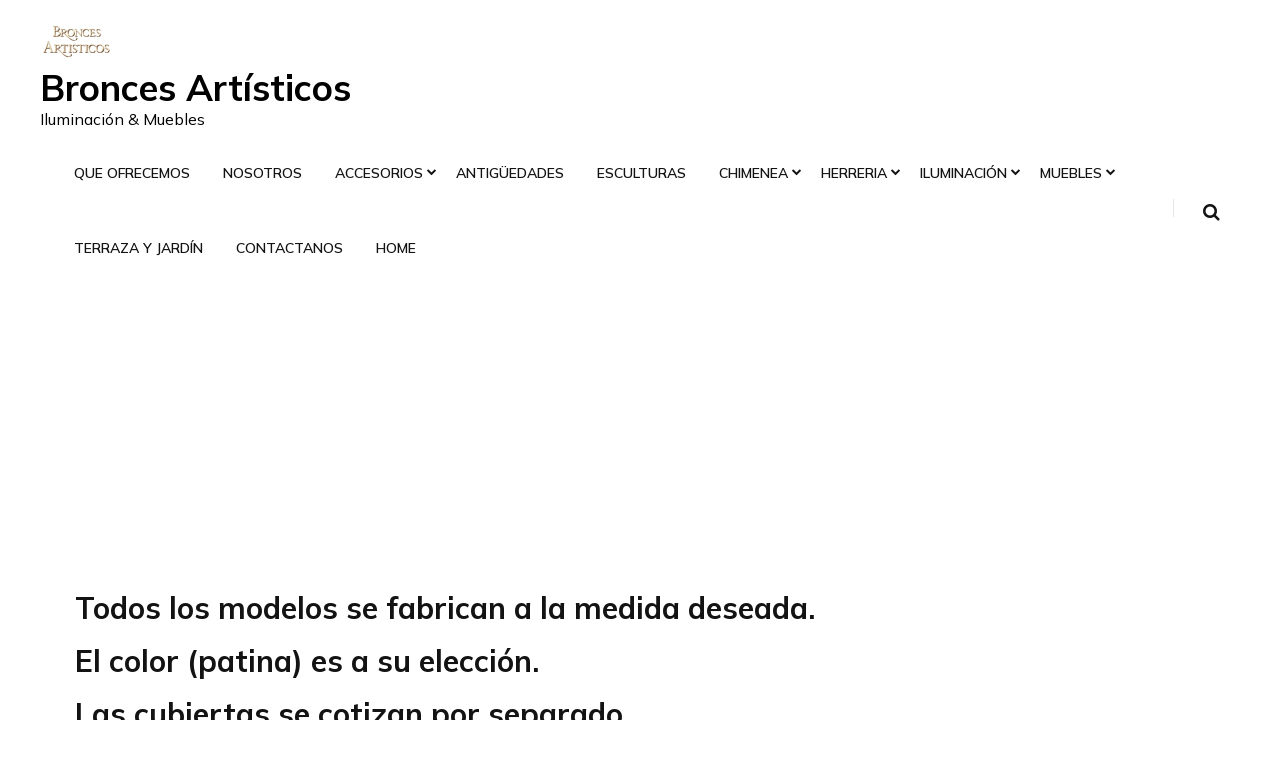

--- FILE ---
content_type: text/html; charset=UTF-8
request_url: https://www.broncesartisticos.com/muebles-2/mesas-ocasionales-y-de-servicio/
body_size: 99072
content:
<!doctype html>
<html lang="es" >
	<head>
		<meta charset="UTF-8">
		<meta http-equiv="X-UA-Compatible" content="IE=edge">
		<meta name="viewport" content="width=device-width,initial-scale=1,shrink-to-fit=no">
		
	<title>Mesas Ocasionales y de Servicio &#8211; Bronces Artísticos</title>
<meta name='robots' content='max-image-preview:large' />
	<style>img:is([sizes="auto" i], [sizes^="auto," i]) { contain-intrinsic-size: 3000px 1500px }</style>
	<link rel='dns-prefetch' href='//fonts.googleapis.com' />
<link rel="alternate" type="application/rss+xml" title="Bronces Artísticos &raquo; Feed" href="https://www.broncesartisticos.com/feed/" />
<link rel="alternate" type="application/rss+xml" title="Bronces Artísticos &raquo; Feed de los comentarios" href="https://www.broncesartisticos.com/comments/feed/" />
<script type="text/javascript">
/* <![CDATA[ */
window._wpemojiSettings = {"baseUrl":"https:\/\/s.w.org\/images\/core\/emoji\/15.0.3\/72x72\/","ext":".png","svgUrl":"https:\/\/s.w.org\/images\/core\/emoji\/15.0.3\/svg\/","svgExt":".svg","source":{"concatemoji":"https:\/\/www.broncesartisticos.com\/wp-includes\/js\/wp-emoji-release.min.js?ver=6.7.4"}};
/*! This file is auto-generated */
!function(i,n){var o,s,e;function c(e){try{var t={supportTests:e,timestamp:(new Date).valueOf()};sessionStorage.setItem(o,JSON.stringify(t))}catch(e){}}function p(e,t,n){e.clearRect(0,0,e.canvas.width,e.canvas.height),e.fillText(t,0,0);var t=new Uint32Array(e.getImageData(0,0,e.canvas.width,e.canvas.height).data),r=(e.clearRect(0,0,e.canvas.width,e.canvas.height),e.fillText(n,0,0),new Uint32Array(e.getImageData(0,0,e.canvas.width,e.canvas.height).data));return t.every(function(e,t){return e===r[t]})}function u(e,t,n){switch(t){case"flag":return n(e,"\ud83c\udff3\ufe0f\u200d\u26a7\ufe0f","\ud83c\udff3\ufe0f\u200b\u26a7\ufe0f")?!1:!n(e,"\ud83c\uddfa\ud83c\uddf3","\ud83c\uddfa\u200b\ud83c\uddf3")&&!n(e,"\ud83c\udff4\udb40\udc67\udb40\udc62\udb40\udc65\udb40\udc6e\udb40\udc67\udb40\udc7f","\ud83c\udff4\u200b\udb40\udc67\u200b\udb40\udc62\u200b\udb40\udc65\u200b\udb40\udc6e\u200b\udb40\udc67\u200b\udb40\udc7f");case"emoji":return!n(e,"\ud83d\udc26\u200d\u2b1b","\ud83d\udc26\u200b\u2b1b")}return!1}function f(e,t,n){var r="undefined"!=typeof WorkerGlobalScope&&self instanceof WorkerGlobalScope?new OffscreenCanvas(300,150):i.createElement("canvas"),a=r.getContext("2d",{willReadFrequently:!0}),o=(a.textBaseline="top",a.font="600 32px Arial",{});return e.forEach(function(e){o[e]=t(a,e,n)}),o}function t(e){var t=i.createElement("script");t.src=e,t.defer=!0,i.head.appendChild(t)}"undefined"!=typeof Promise&&(o="wpEmojiSettingsSupports",s=["flag","emoji"],n.supports={everything:!0,everythingExceptFlag:!0},e=new Promise(function(e){i.addEventListener("DOMContentLoaded",e,{once:!0})}),new Promise(function(t){var n=function(){try{var e=JSON.parse(sessionStorage.getItem(o));if("object"==typeof e&&"number"==typeof e.timestamp&&(new Date).valueOf()<e.timestamp+604800&&"object"==typeof e.supportTests)return e.supportTests}catch(e){}return null}();if(!n){if("undefined"!=typeof Worker&&"undefined"!=typeof OffscreenCanvas&&"undefined"!=typeof URL&&URL.createObjectURL&&"undefined"!=typeof Blob)try{var e="postMessage("+f.toString()+"("+[JSON.stringify(s),u.toString(),p.toString()].join(",")+"));",r=new Blob([e],{type:"text/javascript"}),a=new Worker(URL.createObjectURL(r),{name:"wpTestEmojiSupports"});return void(a.onmessage=function(e){c(n=e.data),a.terminate(),t(n)})}catch(e){}c(n=f(s,u,p))}t(n)}).then(function(e){for(var t in e)n.supports[t]=e[t],n.supports.everything=n.supports.everything&&n.supports[t],"flag"!==t&&(n.supports.everythingExceptFlag=n.supports.everythingExceptFlag&&n.supports[t]);n.supports.everythingExceptFlag=n.supports.everythingExceptFlag&&!n.supports.flag,n.DOMReady=!1,n.readyCallback=function(){n.DOMReady=!0}}).then(function(){return e}).then(function(){var e;n.supports.everything||(n.readyCallback(),(e=n.source||{}).concatemoji?t(e.concatemoji):e.wpemoji&&e.twemoji&&(t(e.twemoji),t(e.wpemoji)))}))}((window,document),window._wpemojiSettings);
/* ]]> */
</script>
<style id='wp-emoji-styles-inline-css' type='text/css'>

	img.wp-smiley, img.emoji {
		display: inline !important;
		border: none !important;
		box-shadow: none !important;
		height: 1em !important;
		width: 1em !important;
		margin: 0 0.07em !important;
		vertical-align: -0.1em !important;
		background: none !important;
		padding: 0 !important;
	}
</style>
<link rel='stylesheet' id='wp-block-library-css' href='https://www.broncesartisticos.com/wp-includes/css/dist/block-library/style.min.css?ver=6.7.4' type='text/css' media='all' />
<style id='classic-theme-styles-inline-css' type='text/css'>
/*! This file is auto-generated */
.wp-block-button__link{color:#fff;background-color:#32373c;border-radius:9999px;box-shadow:none;text-decoration:none;padding:calc(.667em + 2px) calc(1.333em + 2px);font-size:1.125em}.wp-block-file__button{background:#32373c;color:#fff;text-decoration:none}
</style>
<style id='global-styles-inline-css' type='text/css'>
:root{--wp--preset--aspect-ratio--square: 1;--wp--preset--aspect-ratio--4-3: 4/3;--wp--preset--aspect-ratio--3-4: 3/4;--wp--preset--aspect-ratio--3-2: 3/2;--wp--preset--aspect-ratio--2-3: 2/3;--wp--preset--aspect-ratio--16-9: 16/9;--wp--preset--aspect-ratio--9-16: 9/16;--wp--preset--color--black: #000000;--wp--preset--color--cyan-bluish-gray: #abb8c3;--wp--preset--color--white: #ffffff;--wp--preset--color--pale-pink: #f78da7;--wp--preset--color--vivid-red: #cf2e2e;--wp--preset--color--luminous-vivid-orange: #ff6900;--wp--preset--color--luminous-vivid-amber: #fcb900;--wp--preset--color--light-green-cyan: #7bdcb5;--wp--preset--color--vivid-green-cyan: #00d084;--wp--preset--color--pale-cyan-blue: #8ed1fc;--wp--preset--color--vivid-cyan-blue: #0693e3;--wp--preset--color--vivid-purple: #9b51e0;--wp--preset--gradient--vivid-cyan-blue-to-vivid-purple: linear-gradient(135deg,rgba(6,147,227,1) 0%,rgb(155,81,224) 100%);--wp--preset--gradient--light-green-cyan-to-vivid-green-cyan: linear-gradient(135deg,rgb(122,220,180) 0%,rgb(0,208,130) 100%);--wp--preset--gradient--luminous-vivid-amber-to-luminous-vivid-orange: linear-gradient(135deg,rgba(252,185,0,1) 0%,rgba(255,105,0,1) 100%);--wp--preset--gradient--luminous-vivid-orange-to-vivid-red: linear-gradient(135deg,rgba(255,105,0,1) 0%,rgb(207,46,46) 100%);--wp--preset--gradient--very-light-gray-to-cyan-bluish-gray: linear-gradient(135deg,rgb(238,238,238) 0%,rgb(169,184,195) 100%);--wp--preset--gradient--cool-to-warm-spectrum: linear-gradient(135deg,rgb(74,234,220) 0%,rgb(151,120,209) 20%,rgb(207,42,186) 40%,rgb(238,44,130) 60%,rgb(251,105,98) 80%,rgb(254,248,76) 100%);--wp--preset--gradient--blush-light-purple: linear-gradient(135deg,rgb(255,206,236) 0%,rgb(152,150,240) 100%);--wp--preset--gradient--blush-bordeaux: linear-gradient(135deg,rgb(254,205,165) 0%,rgb(254,45,45) 50%,rgb(107,0,62) 100%);--wp--preset--gradient--luminous-dusk: linear-gradient(135deg,rgb(255,203,112) 0%,rgb(199,81,192) 50%,rgb(65,88,208) 100%);--wp--preset--gradient--pale-ocean: linear-gradient(135deg,rgb(255,245,203) 0%,rgb(182,227,212) 50%,rgb(51,167,181) 100%);--wp--preset--gradient--electric-grass: linear-gradient(135deg,rgb(202,248,128) 0%,rgb(113,206,126) 100%);--wp--preset--gradient--midnight: linear-gradient(135deg,rgb(2,3,129) 0%,rgb(40,116,252) 100%);--wp--preset--font-size--small: 13px;--wp--preset--font-size--medium: 20px;--wp--preset--font-size--large: 36px;--wp--preset--font-size--x-large: 42px;--wp--preset--spacing--20: 0.44rem;--wp--preset--spacing--30: 0.67rem;--wp--preset--spacing--40: 1rem;--wp--preset--spacing--50: 1.5rem;--wp--preset--spacing--60: 2.25rem;--wp--preset--spacing--70: 3.38rem;--wp--preset--spacing--80: 5.06rem;--wp--preset--shadow--natural: 6px 6px 9px rgba(0, 0, 0, 0.2);--wp--preset--shadow--deep: 12px 12px 50px rgba(0, 0, 0, 0.4);--wp--preset--shadow--sharp: 6px 6px 0px rgba(0, 0, 0, 0.2);--wp--preset--shadow--outlined: 6px 6px 0px -3px rgba(255, 255, 255, 1), 6px 6px rgba(0, 0, 0, 1);--wp--preset--shadow--crisp: 6px 6px 0px rgba(0, 0, 0, 1);}:where(.is-layout-flex){gap: 0.5em;}:where(.is-layout-grid){gap: 0.5em;}body .is-layout-flex{display: flex;}.is-layout-flex{flex-wrap: wrap;align-items: center;}.is-layout-flex > :is(*, div){margin: 0;}body .is-layout-grid{display: grid;}.is-layout-grid > :is(*, div){margin: 0;}:where(.wp-block-columns.is-layout-flex){gap: 2em;}:where(.wp-block-columns.is-layout-grid){gap: 2em;}:where(.wp-block-post-template.is-layout-flex){gap: 1.25em;}:where(.wp-block-post-template.is-layout-grid){gap: 1.25em;}.has-black-color{color: var(--wp--preset--color--black) !important;}.has-cyan-bluish-gray-color{color: var(--wp--preset--color--cyan-bluish-gray) !important;}.has-white-color{color: var(--wp--preset--color--white) !important;}.has-pale-pink-color{color: var(--wp--preset--color--pale-pink) !important;}.has-vivid-red-color{color: var(--wp--preset--color--vivid-red) !important;}.has-luminous-vivid-orange-color{color: var(--wp--preset--color--luminous-vivid-orange) !important;}.has-luminous-vivid-amber-color{color: var(--wp--preset--color--luminous-vivid-amber) !important;}.has-light-green-cyan-color{color: var(--wp--preset--color--light-green-cyan) !important;}.has-vivid-green-cyan-color{color: var(--wp--preset--color--vivid-green-cyan) !important;}.has-pale-cyan-blue-color{color: var(--wp--preset--color--pale-cyan-blue) !important;}.has-vivid-cyan-blue-color{color: var(--wp--preset--color--vivid-cyan-blue) !important;}.has-vivid-purple-color{color: var(--wp--preset--color--vivid-purple) !important;}.has-black-background-color{background-color: var(--wp--preset--color--black) !important;}.has-cyan-bluish-gray-background-color{background-color: var(--wp--preset--color--cyan-bluish-gray) !important;}.has-white-background-color{background-color: var(--wp--preset--color--white) !important;}.has-pale-pink-background-color{background-color: var(--wp--preset--color--pale-pink) !important;}.has-vivid-red-background-color{background-color: var(--wp--preset--color--vivid-red) !important;}.has-luminous-vivid-orange-background-color{background-color: var(--wp--preset--color--luminous-vivid-orange) !important;}.has-luminous-vivid-amber-background-color{background-color: var(--wp--preset--color--luminous-vivid-amber) !important;}.has-light-green-cyan-background-color{background-color: var(--wp--preset--color--light-green-cyan) !important;}.has-vivid-green-cyan-background-color{background-color: var(--wp--preset--color--vivid-green-cyan) !important;}.has-pale-cyan-blue-background-color{background-color: var(--wp--preset--color--pale-cyan-blue) !important;}.has-vivid-cyan-blue-background-color{background-color: var(--wp--preset--color--vivid-cyan-blue) !important;}.has-vivid-purple-background-color{background-color: var(--wp--preset--color--vivid-purple) !important;}.has-black-border-color{border-color: var(--wp--preset--color--black) !important;}.has-cyan-bluish-gray-border-color{border-color: var(--wp--preset--color--cyan-bluish-gray) !important;}.has-white-border-color{border-color: var(--wp--preset--color--white) !important;}.has-pale-pink-border-color{border-color: var(--wp--preset--color--pale-pink) !important;}.has-vivid-red-border-color{border-color: var(--wp--preset--color--vivid-red) !important;}.has-luminous-vivid-orange-border-color{border-color: var(--wp--preset--color--luminous-vivid-orange) !important;}.has-luminous-vivid-amber-border-color{border-color: var(--wp--preset--color--luminous-vivid-amber) !important;}.has-light-green-cyan-border-color{border-color: var(--wp--preset--color--light-green-cyan) !important;}.has-vivid-green-cyan-border-color{border-color: var(--wp--preset--color--vivid-green-cyan) !important;}.has-pale-cyan-blue-border-color{border-color: var(--wp--preset--color--pale-cyan-blue) !important;}.has-vivid-cyan-blue-border-color{border-color: var(--wp--preset--color--vivid-cyan-blue) !important;}.has-vivid-purple-border-color{border-color: var(--wp--preset--color--vivid-purple) !important;}.has-vivid-cyan-blue-to-vivid-purple-gradient-background{background: var(--wp--preset--gradient--vivid-cyan-blue-to-vivid-purple) !important;}.has-light-green-cyan-to-vivid-green-cyan-gradient-background{background: var(--wp--preset--gradient--light-green-cyan-to-vivid-green-cyan) !important;}.has-luminous-vivid-amber-to-luminous-vivid-orange-gradient-background{background: var(--wp--preset--gradient--luminous-vivid-amber-to-luminous-vivid-orange) !important;}.has-luminous-vivid-orange-to-vivid-red-gradient-background{background: var(--wp--preset--gradient--luminous-vivid-orange-to-vivid-red) !important;}.has-very-light-gray-to-cyan-bluish-gray-gradient-background{background: var(--wp--preset--gradient--very-light-gray-to-cyan-bluish-gray) !important;}.has-cool-to-warm-spectrum-gradient-background{background: var(--wp--preset--gradient--cool-to-warm-spectrum) !important;}.has-blush-light-purple-gradient-background{background: var(--wp--preset--gradient--blush-light-purple) !important;}.has-blush-bordeaux-gradient-background{background: var(--wp--preset--gradient--blush-bordeaux) !important;}.has-luminous-dusk-gradient-background{background: var(--wp--preset--gradient--luminous-dusk) !important;}.has-pale-ocean-gradient-background{background: var(--wp--preset--gradient--pale-ocean) !important;}.has-electric-grass-gradient-background{background: var(--wp--preset--gradient--electric-grass) !important;}.has-midnight-gradient-background{background: var(--wp--preset--gradient--midnight) !important;}.has-small-font-size{font-size: var(--wp--preset--font-size--small) !important;}.has-medium-font-size{font-size: var(--wp--preset--font-size--medium) !important;}.has-large-font-size{font-size: var(--wp--preset--font-size--large) !important;}.has-x-large-font-size{font-size: var(--wp--preset--font-size--x-large) !important;}
:where(.wp-block-post-template.is-layout-flex){gap: 1.25em;}:where(.wp-block-post-template.is-layout-grid){gap: 1.25em;}
:where(.wp-block-columns.is-layout-flex){gap: 2em;}:where(.wp-block-columns.is-layout-grid){gap: 2em;}
:root :where(.wp-block-pullquote){font-size: 1.5em;line-height: 1.6;}
</style>
<link rel='stylesheet' id='layerslider-css' href='https://www.broncesartisticos.com/wp-content/plugins/LayerSlider/static/css/layerslider.css?ver=5.5.1' type='text/css' media='all' />
<link rel='stylesheet' id='ls-google-fonts-css' href='https://fonts.googleapis.com/css?family=Lato:100,300,regular,700,900%7COpen+Sans:300%7CIndie+Flower:regular%7COswald:300,regular,700&#038;subset=latin%2Clatin-ext' type='text/css' media='all' />
<link rel='stylesheet' id='contact-form-7-css' href='https://www.broncesartisticos.com/wp-content/plugins/contact-form-7/includes/css/styles.css?ver=5.7.7' type='text/css' media='all' />
<link rel='stylesheet' id='avadanta-font-css' href='https://fonts.googleapis.com/css2?family=Mulish%3Awght%40300%3B400%3B500%3B600%3B700%3B800%3B900&#038;display=swap&#038;ver=6.7.4' type='text/css' media='all' />
<link rel='stylesheet' id='normalize-css' href='https://www.broncesartisticos.com/wp-content/themes/avadanta/assets/css/normalize.css?ver=6.7.4' type='text/css' media='all' />
<link rel='stylesheet' id='google-fonts-css' href='//fonts.googleapis.com/css?family=ABeeZee%7CAbel%7CAbril+Fatface%7CAclonica%7CAcme%7CActor%7CAdamina%7CAdvent+Pro%7CAguafina+Script%7CAkronim%7CAladin%7CAldrich%7CAlef%7CAlegreya%7CAlegreya+SC%7CAlegreya+Sans%7CAlegreya+Sans+SC%7CAlex+Brush%7CAlfa+Slab+One%7CAlice%7CAlike%7CAlike+Angular%7CAllan%7CAllerta%7CAllerta+Stencil%7CAllura%7CAlmendra%7CAlmendra+Display%7CAlmendra+SC%7CAmarante%7CAmaranth%7CAmatic+SC%7CAmatica+SC%7CAmethysta%7CAmiko%7CAmiri%7CAmita%7CAnaheim%7CAndada%7CAndika%7CAngkor%7CAnnie+Use+Your+Telescope%7CAnonymous+Pro%7CAntic%7CAntic+Didone%7CAntic+Slab%7CAnton%7CArapey%7CArbutus%7CArbutus+Slab%7CArchitects+Daughter%7CArchivo+Black%7CArchivo+Narrow%7CAref+Ruqaa%7CArima+Madurai%7CArimo%7CArizonia%7CArmata%7CArtifika%7CArvo%7CArya%7CAsap%7CAsar%7CAsset%7CAssistant%7CAstloch%7CAsul%7CAthiti%7CAtma%7CAtomic+Age%7CAubrey%7CAudiowide%7CAutour+One%7CAverage%7CAverage+Sans%7CAveria+Gruesa+Libre%7CAveria+Libre%7CAveria+Sans+Libre%7CAveria+Serif+Libre%7CBad+Script%7CBaloo%7CBaloo+Bhai%7CBaloo+Da%7CBaloo+Thambi%7CBalthazar%7CBangers%7CBasic%7CBattambang%7CBaumans%7CBayon%7CBelgrano%7CBelleza%7CBenchNine%7CBentham%7CBerkshire+Swash%7CBevan%7CBigelow+Rules%7CBigshot+One%7CBilbo%7CBilbo+Swash+Caps%7CBioRhyme%7CBioRhyme+Expanded%7CBiryani%7CBitter%7CBlack+Ops+One%7CBokor%7CBonbon%7CBoogaloo%7CBowlby+One%7CBowlby+One+SC%7CBrawler%7CBree+Serif%7CBubblegum+Sans%7CBubbler+One%7CBuda%7CBuenard%7CBungee%7CBungee+Hairline%7CBungee+Inline%7CBungee+Outline%7CBungee+Shade%7CButcherman%7CButterfly+Kids%7CCabin%7CCabin+Condensed%7CCabin+Sketch%7CCaesar+Dressing%7CCagliostro%7CCairo%7CCalligraffitti%7CCambay%7CCambo%7CCandal%7CCantarell%7CCantata+One%7CCantora+One%7CCapriola%7CCardo%7CCarme%7CCarrois+Gothic%7CCarrois+Gothic+SC%7CCarter+One%7CCatamaran%7CCaudex%7CCaveat%7CCaveat+Brush%7CCedarville+Cursive%7CCeviche+One%7CChanga%7CChanga+One%7CChango%7CChathura%7CChau+Philomene+One%7CChela+One%7CChelsea+Market%7CChenla%7CCherry+Cream+Soda%7CCherry+Swash%7CChewy%7CChicle%7CChivo%7CChonburi%7CCinzel%7CCinzel+Decorative%7CClicker+Script%7CCoda%7CCoda+Caption%7CCodystar%7CCoiny%7CCombo%7CComfortaa%7CComing+Soon%7CConcert+One%7CCondiment%7CContent%7CContrail+One%7CConvergence%7CCookie%7CCopse%7CCorben%7CCormorant%7CCormorant+Garamond%7CCormorant+Infant%7CCormorant+SC%7CCormorant+Unicase%7CCormorant+Upright%7CCourgette%7CCousine%7CCoustard%7CCovered+By+Your+Grace%7CCrafty+Girls%7CCreepster%7CCrete+Round%7CCrimson+Text%7CCroissant+One%7CCrushed%7CCuprum%7CCutive%7CCutive+Mono%7CDamion%7CDancing+Script%7CDangrek%7CDavid+Libre%7CDawning+of+a+New+Day%7CDays+One%7CDekko%7CDelius%7CDelius+Swash+Caps%7CDelius+Unicase%7CDella+Respira%7CDenk+One%7CDevonshire%7CDhurjati%7CDidact+Gothic%7CDiplomata%7CDiplomata+SC%7CDomine%7CDonegal+One%7CDoppio+One%7CDorsa%7CDosis%7CDr+Sugiyama%7CDroid+Sans%7CDroid+Sans+Mono%7CDroid+Serif%7CDuru+Sans%7CDynalight%7CEB+Garamond%7CEagle+Lake%7CEater%7CEconomica%7CEczar%7CEk+Mukta%7CEl+Messiri%7CElectrolize%7CElsie%7CElsie+Swash+Caps%7CEmblema+One%7CEmilys+Candy%7CEngagement%7CEnglebert%7CEnriqueta%7CErica+One%7CEsteban%7CEuphoria+Script%7CEwert%7CExo%7CExo+2%7CExpletus+Sans%7CFanwood+Text%7CFarsan%7CFascinate%7CFascinate+Inline%7CFaster+One%7CFasthand%7CFauna+One%7CFederant%7CFedero%7CFelipa%7CFenix%7CFinger+Paint%7CFira+Mono%7CFira+Sans%7CFjalla+One%7CFjord+One%7CFlamenco%7CFlavors%7CFondamento%7CFontdiner+Swanky%7CForum%7CFrancois+One%7CFrank+Ruhl+Libre%7CFreckle+Face%7CFredericka+the+Great%7CFredoka+One%7CFreehand%7CFresca%7CFrijole%7CFruktur%7CFugaz+One%7CGFS+Didot%7CGFS+Neohellenic%7CGabriela%7CGafata%7CGalada%7CGaldeano%7CGalindo%7CGentium+Basic%7CGentium+Book+Basic%7CGeo%7CGeostar%7CGeostar+Fill%7CGermania+One%7CGidugu%7CGilda+Display%7CGive+You+Glory%7CGlass+Antiqua%7CGlegoo%7CGloria+Hallelujah%7CGoblin+One%7CGochi+Hand%7CGorditas%7CGoudy+Bookletter+1911%7CGraduate%7CGrand+Hotel%7CGravitas+One%7CGreat+Vibes%7CGriffy%7CGruppo%7CGudea%7CGurajada%7CHabibi%7CHalant%7CHammersmith+One%7CHanalei%7CHanalei+Fill%7CHandlee%7CHanuman%7CHappy+Monkey%7CHarmattan%7CHeadland+One%7CHeebo%7CHenny+Penny%7CHerr+Von+Muellerhoff%7CHind%7CHind+Guntur%7CHind+Madurai%7CHind+Siliguri%7CHind+Vadodara%7CHoltwood+One+SC%7CHomemade+Apple%7CHomenaje%7CIM+Fell+DW+Pica%7CIM+Fell+DW+Pica+SC%7CIM+Fell+Double+Pica%7CIM+Fell+Double+Pica+SC%7CIM+Fell+English%7CIM+Fell+English+SC%7CIM+Fell+French+Canon%7CIM+Fell+French+Canon+SC%7CIM+Fell+Great+Primer%7CIM+Fell+Great+Primer+SC%7CIceberg%7CIceland%7CImprima%7CInconsolata%7CInder%7CIndie+Flower%7CInika%7CInknut+Antiqua%7CIrish+Grover%7CIstok+Web%7CItaliana%7CItalianno%7CItim%7CJacques+Francois%7CJacques+Francois+Shadow%7CJaldi%7CJim+Nightshade%7CJockey+One%7CJolly+Lodger%7CJomhuria%7CJosefin+Sans%7CJosefin+Slab%7CJoti+One%7CJudson%7CJulee%7CJulius+Sans+One%7CJunge%7CJura%7CJust+Another+Hand%7CJust+Me+Again+Down+Here%7CKadwa%7CKalam%7CKameron%7CKanit%7CKantumruy%7CKarla%7CKarma%7CKatibeh%7CKaushan+Script%7CKavivanar%7CKavoon%7CKdam+Thmor%7CKeania+One%7CKelly+Slab%7CKenia%7CKhand%7CKhmer%7CKhula%7CKite+One%7CKnewave%7CKotta+One%7CKoulen%7CKranky%7CKreon%7CKristi%7CKrona+One%7CKumar+One%7CKumar+One+Outline%7CKurale%7CLa+Belle+Aurore%7CLaila%7CLakki+Reddy%7CLalezar%7CLancelot%7CLateef%7CLato%7CLeague+Script%7CLeckerli+One%7CLedger%7CLekton%7CLemon%7CLemonada%7CLibre+Baskerville%7CLibre+Franklin%7CLife+Savers%7CLilita+One%7CLily+Script+One%7CLimelight%7CLinden+Hill%7CLobster%7CLobster+Two%7CLondrina+Outline%7CLondrina+Shadow%7CLondrina+Sketch%7CLondrina+Solid%7CLora%7CLove+Ya+Like+A+Sister%7CLoved+by+the+King%7CLovers+Quarrel%7CLuckiest+Guy%7CLusitana%7CLustria%7CMacondo%7CMacondo+Swash+Caps%7CMada%7CMagra%7CMaiden+Orange%7CMaitree%7CMako%7CMallanna%7CMandali%7CMarcellus%7CMarcellus+SC%7CMarck+Script%7CMargarine%7CMarko+One%7CMarmelad%7CMartel%7CMartel+Sans%7CMarvel%7CMate%7CMate+SC%7CMaven+Pro%7CMcLaren%7CMeddon%7CMedievalSharp%7CMedula+One%7CMeera+Inimai%7CMegrim%7CMeie+Script%7CMerienda%7CMerienda+One%7CMerriweather%7CMerriweather+Sans%7CMetal%7CMetal+Mania%7CMetamorphous%7CMetrophobic%7CMichroma%7CMilonga%7CMiltonian%7CMiltonian+Tattoo%7CMiniver%7CMiriam+Libre%7CMirza%7CMiss+Fajardose%7CMitr%7CModak%7CModern+Antiqua%7CMogra%7CMolengo%7CMolle%7CMonda%7CMonofett%7CMonoton%7CMonsieur+La+Doulaise%7CMontaga%7CMontez%7CMontserrat%7CMontserrat+Alternates%7CMontserrat+Subrayada%7CMoul%7CMoulpali%7CMountains+of+Christmas%7CMouse+Memoirs%7CMr+Bedfort%7CMr+Dafoe%7CMr+De+Haviland%7CMrs+Saint+Delafield%7CMrs+Sheppards%7CMukta+Vaani%7CMuli%7CMystery+Quest%7CNTR%7CNeucha%7CNeuton%7CNew+Rocker%7CNews+Cycle%7CNiconne%7CNixie+One%7CNobile%7CNokora%7CNorican%7CNosifer%7CNothing+You+Could+Do%7CNoticia+Text%7CNoto+Sans%7CNoto+Serif%7CNova+Cut%7CNova+Flat%7CNova+Mono%7CNova+Oval%7CNova+Round%7CNova+Script%7CNova+Slim%7CNova+Square%7CNumans%7CNunito%7COdor+Mean+Chey%7COffside%7COld+Standard+TT%7COldenburg%7COleo+Script%7COleo+Script+Swash+Caps%7COpen+Sans%7COpen+Sans+Condensed%7COranienbaum%7COrbitron%7COregano%7COrienta%7COriginal+Surfer%7COswald%7COver+the+Rainbow%7COverlock%7COverlock+SC%7COvo%7COxygen%7COxygen+Mono%7CPT+Mono%7CPT+Sans%7CPT+Sans+Caption%7CPT+Sans+Narrow%7CPT+Serif%7CPT+Serif+Caption%7CPacifico%7CPalanquin%7CPalanquin+Dark%7CPaprika%7CParisienne%7CPassero+One%7CPassion+One%7CPathway+Gothic+One%7CPatrick+Hand%7CPatrick+Hand+SC%7CPattaya%7CPatua+One%7CPavanam%7CPaytone+One%7CPeddana%7CPeralta%7CPermanent+Marker%7CPetit+Formal+Script%7CPetrona%7CPhilosopher%7CPiedra%7CPinyon+Script%7CPirata+One%7CPlaster%7CPlay%7CPlayball%7CPlayfair+Display%7CPlayfair+Display+SC%7CPodkova%7CPoiret+One%7CPoller+One%7CPoly%7CPompiere%7CPontano+Sans%7CPoppins%7CPort+Lligat+Sans%7CPort+Lligat+Slab%7CPragati+Narrow%7CPrata%7CPreahvihear%7CPress+Start+2P%7CPridi%7CPrincess+Sofia%7CProciono%7CPrompt%7CProsto+One%7CProza+Libre%7CPuritan%7CPurple+Purse%7CQuando%7CQuantico%7CQuattrocento%7CQuattrocento+Sans%7CQuestrial%7CQuicksand%7CQuintessential%7CQwigley%7CRacing+Sans+One%7CRadley%7CRajdhani%7CRakkas%7CRaleway%7CRaleway+Dots%7CRamabhadra%7CRamaraja%7CRambla%7CRammetto+One%7CRanchers%7CRancho%7CRanga%7CRasa%7CRationale%7CRavi+Prakash%7CRedressed%7CReem+Kufi%7CReenie+Beanie%7CRevalia%7CRhodium+Libre%7CRibeye%7CRibeye+Marrow%7CRighteous%7CRisque%7CRoboto%7CRoboto+Condensed%7CRoboto+Mono%7CRoboto+Slab%7CRochester%7CRock+Salt%7CRokkitt%7CRomanesco%7CRopa+Sans%7CRosario%7CRosarivo%7CRouge+Script%7CRozha+One%7CRubik%7CRubik+Mono+One%7CRubik+One%7CRuda%7CRufina%7CRuge+Boogie%7CRuluko%7CRum+Raisin%7CRuslan+Display%7CRusso+One%7CRuthie%7CRye%7CSacramento%7CSahitya%7CSail%7CSalsa%7CSanchez%7CSancreek%7CSansita+One%7CSarala%7CSarina%7CSarpanch%7CSatisfy%7CScada%7CScheherazade%7CSchoolbell%7CScope+One%7CSeaweed+Script%7CSecular+One%7CSevillana%7CSeymour+One%7CShadows+Into+Light%7CShadows+Into+Light+Two%7CShanti%7CShare%7CShare+Tech%7CShare+Tech+Mono%7CShojumaru%7CShort+Stack%7CShrikhand%7CSiemreap%7CSigmar+One%7CSignika%7CSignika+Negative%7CSimonetta%7CSintony%7CSirin+Stencil%7CSix+Caps%7CSkranji%7CSlabo+13px%7CSlabo+27px%7CSlackey%7CSmokum%7CSmythe%7CSniglet%7CSnippet%7CSnowburst+One%7CSofadi+One%7CSofia%7CSonsie+One%7CSorts+Mill+Goudy%7CSource+Code+Pro%7CSource+Sans+Pro%7CSource+Serif+Pro%7CSpace+Mono%7CSpecial+Elite%7CSpicy+Rice%7CSpinnaker%7CSpirax%7CSquada+One%7CSree+Krushnadevaraya%7CSriracha%7CStalemate%7CStalinist+One%7CStardos+Stencil%7CStint+Ultra+Condensed%7CStint+Ultra+Expanded%7CStoke%7CStrait%7CSue+Ellen+Francisco%7CSuez+One%7CSumana%7CSunshiney%7CSupermercado+One%7CSura%7CSuranna%7CSuravaram%7CSuwannaphum%7CSwanky+and+Moo+Moo%7CSyncopate%7CTangerine%7CTaprom%7CTauri%7CTaviraj%7CTeko%7CTelex%7CTenali+Ramakrishna%7CTenor+Sans%7CText+Me+One%7CThe+Girl+Next+Door%7CTienne%7CTillana%7CTimmana%7CTinos%7CTitan+One%7CTitillium+Web%7CTrade+Winds%7CTrirong%7CTrocchi%7CTrochut%7CTrykker%7CTulpen+One%7CUbuntu%7CUbuntu+Condensed%7CUbuntu+Mono%7CUltra%7CUncial+Antiqua%7CUnderdog%7CUnica+One%7CUnifrakturCook%7CUnifrakturMaguntia%7CUnkempt%7CUnlock%7CUnna%7CVT323%7CVampiro+One%7CVarela%7CVarela+Round%7CVast+Shadow%7CVesper+Libre%7CVibur%7CVidaloka%7CViga%7CVoces%7CVolkhov%7CVollkorn%7CVoltaire%7CWaiting+for+the+Sunrise%7CWallpoet%7CWalter+Turncoat%7CWarnes%7CWellfleet%7CWendy+One%7CWire+One%7CWork+Sans%7CYanone+Kaffeesatz%7CYantramanav%7CYatra+One%7CYellowtail%7CYeseva+One%7CYesteryear%7CYrsa%7CZeyada&#038;subset=latin%2Clatin-ext' type='text/css' media='all' />
<link rel='stylesheet' id='bootstrap-css' href='https://www.broncesartisticos.com/wp-content/themes/avadanta/assets/css/bootstrap.css?ver=6.7.4' type='text/css' media='all' />
<link rel='stylesheet' id='avadanta-style-css' href='https://www.broncesartisticos.com/wp-content/themes/avadanta/style.css?ver=6.7.4' type='text/css' media='all' />
<style id='avadanta-style-inline-css' type='text/css'>
.tc-light.footer-s1::after{background-color: #1b1b1b;}.footer-widget .wgs-title{color: #fff;}.footer-widget a,.footer-widget.widget_categories li,.footer-widget.widget_meta li a,.footer-widget.widget_calendar td,.footer-widget.widget_nav_menu div li a, .footer-widget.widget_pages li a,.footer-widget .recentcomments,.footer-widget .recentcomments a{color: #fff;}.header-s1 .header-main{background-color: #ffffff;}.avadanta-navigate .nav-menu>.menu-item>a,.avadanta-navigate .nav-menu>.page_item >a{color: #131313;}.avadanta-navigate .nav-menu>.menu-item>a:hover,
                              .avadanta-navigate .nav-menu>.page_item>a:hover,
                              .avadanta-navigate .nav-menu>.current_page_item>a
                              {color: #a07f54;}.menu .sub-menu li:hover > a, .menu .children li:hover > a{color: #d1b88e;}.brdcrmbs .banner-heading, .breadcrumb-row .breadcrumb-item.trail-end span{color: #fff;}.brdcrmbs .bg-image.overlay-fall::after{background: #000;}.btn,.btn-theme:hover,.dash::before, .dash::after,
       .comment-respond .form-submit input,
       .widget_tag_cloud .tagcloud a:hover,.main-header-area .main-menu-area nav ul li ul > li:hover, .main-header-area .main-menu-area nav ul li ul > li .active,
       .main-slider-three .owl-carousel .owl-nav .owl-next:hover,.comment-respond .form-submit input:hover,.widget_tag_cloud .tagcloud a:hover,.srvc .bg-darker,.project-area.project-call,.header-search .input-search:focus,.sub-modals,.dialog-content #save-dialog,.widget_tag_cloud .wp-block-tag-cloud a:hover
       {background-color: #e0ccb1;}.nav-links .page-numbers,.social li
       {
        background-color: #e0ccb1;
        border: 1px solid #e0ccb1}blockquote
       {
        border-left: 5px solid #e0ccb1}.comment-respond .form-submit input{border-color: #e0ccb1;}
       .post-content h4 a:hover,.header-bennar-right ul li a,.wgs-sidebar ul li a:hover,.post-full .post-content h3 a:hover,.reply a,.logged-in-as a,.heading-xs.tc-primary,.copyright a,.nav-links .page-numbers.current,.error-text-large,.post-content-s2 .post-tag,.heading-xs,.tes-author .author-con-s2 .author-name,.readmre a,.srvc .feature-icon{
                     color: #e0ccb1!important; ;
                }.avadanta-navigate ul ul
       {
        border-top: 4px solid #e0ccb1}.btn-read-more-fill{border-bottom: 1px solid #e0ccb1 !important;} .nav-links .page-numbers:hover{background-color:  #fff;
                     border-bottom: 1px solid #e0ccb1 !important;
                     color:#e0ccb1 !important;}.contact-banner-area .color-theme, .projects-2-featured-area .featuredContainer .featured-box:hover .overlay,.sidebar-title:before{background-color: #e0ccb1;opacity:0.8;}.bg-primary,.slick-dots li.slick-active,.post-full .post-date,.preloader.preloader-dalas:before,
.preloader.preloader-dalas:after,.back-to-top{background-color: #e0ccb1 !important;}.tc-light.footer-s1::after{opacity: 0.0;}.banner.brdcrmbs .banner-block{min-height: 62vh;}

            .avadanta-title a {
                color: #000000;
            }
            .avadanta-desc {
                color: #000000;
            }
.banner-s4 .bg-image.overlay-fall::after{
	opacity: 0.84; 
	background:#b2b2b2;}.srvc .bg-image.overlay-fall::after{
	opacity: 0.80; 
	background:#24243e;}.main-top-slide .banner-heading,.main-top-slide p{
	color: #fff; }
</style>
<link rel='stylesheet' id='avadanta-theme-custom-css' href='https://www.broncesartisticos.com/wp-content/themes/avadanta/assets/css/theme-custom.css?ver=6.7.4' type='text/css' media='all' />
<link rel='stylesheet' id='font-awesome-css' href='https://www.broncesartisticos.com/wp-content/plugins/elementor/assets/lib/font-awesome/css/font-awesome.min.css?ver=4.7.0' type='text/css' media='all' />
<link rel='stylesheet' id='colorbox-css' href='https://www.broncesartisticos.com/wp-content/themes/avadanta/assets/css/colorbox.css?ver=6.7.4' type='text/css' media='all' />
<script type="text/javascript" src="https://www.broncesartisticos.com/wp-content/plugins/LayerSlider/static/js/greensock.js?ver=1.11.8" id="greensock-js"></script>
<script type="text/javascript" src="https://www.broncesartisticos.com/wp-includes/js/jquery/jquery.min.js?ver=3.7.1" id="jquery-core-js"></script>
<script type="text/javascript" src="https://www.broncesartisticos.com/wp-includes/js/jquery/jquery-migrate.min.js?ver=3.4.1" id="jquery-migrate-js"></script>
<script type="text/javascript" src="https://www.broncesartisticos.com/wp-content/plugins/LayerSlider/static/js/layerslider.kreaturamedia.jquery.js?ver=5.5.1" id="layerslider-js"></script>
<script type="text/javascript" src="https://www.broncesartisticos.com/wp-content/plugins/LayerSlider/static/js/layerslider.transitions.js?ver=5.5.1" id="layerslider-transitions-js"></script>
<script type="text/javascript" src="https://www.broncesartisticos.com/wp-content/themes/avadanta/assets/js/navigation.js?ver=1" id="jquery-navigation-js"></script>
<script type="text/javascript" src="https://www.broncesartisticos.com/wp-content/themes/avadanta/assets/js/magnific-popup.js?ver=1" id="magnific-popup-js"></script>
<script type="text/javascript" src="https://www.broncesartisticos.com/wp-content/themes/avadanta/assets/js/jquery.colorbox.js?ver=1" id="jquery-colorbox-js"></script>
<link rel="https://api.w.org/" href="https://www.broncesartisticos.com/wp-json/" /><link rel="alternate" title="JSON" type="application/json" href="https://www.broncesartisticos.com/wp-json/wp/v2/pages/1138" /><link rel="EditURI" type="application/rsd+xml" title="RSD" href="https://www.broncesartisticos.com/xmlrpc.php?rsd" />
<meta name="generator" content="WordPress 6.7.4" />
<link rel="canonical" href="https://www.broncesartisticos.com/muebles-2/mesas-ocasionales-y-de-servicio/" />
<link rel='shortlink' href='https://www.broncesartisticos.com/?p=1138' />
<link rel="alternate" title="oEmbed (JSON)" type="application/json+oembed" href="https://www.broncesartisticos.com/wp-json/oembed/1.0/embed?url=https%3A%2F%2Fwww.broncesartisticos.com%2Fmuebles-2%2Fmesas-ocasionales-y-de-servicio%2F" />
<link rel="alternate" title="oEmbed (XML)" type="text/xml+oembed" href="https://www.broncesartisticos.com/wp-json/oembed/1.0/embed?url=https%3A%2F%2Fwww.broncesartisticos.com%2Fmuebles-2%2Fmesas-ocasionales-y-de-servicio%2F&#038;format=xml" />
<meta name="generator" content="Elementor 3.13.4; features: e_dom_optimization, e_optimized_assets_loading, e_optimized_css_loading, a11y_improvements, additional_custom_breakpoints; settings: css_print_method-external, google_font-enabled, font_display-swap">
<!--[if IE 9]> <script>var _fusionParallaxIE9 = true;</script> <![endif]-->	
	</head>
	<body class="page-template-default page page-id-1138 page-child parent-pageid-1123 wp-custom-logo elementor-default elementor-kit-2322">
	<div class="wrapper-area">
	<a class="skip-link screen-reader-text" href="#content">Skip to content</a>
			<header class="is-sticky is-shrink is-boxed header-s1 " id="header">
		<div class="header-box">
		<div class="header-main">
			<div class="header-wrap">
				<div class="logo-wrap">
					<div class="logo">
						  <a href="https://www.broncesartisticos.com/" class="custom-logo-link" rel="home"><img width="74" height="45" src="https://www.broncesartisticos.com/wp-content/uploads/2023/05/cropped-Screen-Shot-2023-05-24-at-12.14.20-AM-1.png" class="custom-logo" alt="logo de Bronces Artisticos" decoding="async" /></a>							 <h1 class="avadanta-title">
								 <a href="https://www.broncesartisticos.com/" rel="home">
								 Bronces Artísticos								 </a>
							 </h1>
							<p class="avadanta-desc">
							Iluminación &amp; Muebles							</p>
											</div>
			</div>
				<div class="header-navbar">
					<nav class="avadanta-navigate" id="site-navigation">
						<button class="menu-toggle" aria-controls="primary-menu" aria-expanded="false"><i class="fa fa-bars"></i></button>
						 <div class="menu-main-menu-container"><ul id="primary-menu" class="menu"><li id="menu-item-1197" class="menu-item menu-item-type-post_type menu-item-object-page menu-item-1197"><a href="https://www.broncesartisticos.com/about-2/">Que Ofrecemos</a></li>
<li id="menu-item-1187" class="menu-item menu-item-type-post_type menu-item-object-page menu-item-1187"><a href="https://www.broncesartisticos.com/nosotros/">Nosotros</a></li>
<li id="menu-item-1188" class="menu-item menu-item-type-post_type menu-item-object-page menu-item-has-children menu-item-1188"><a href="https://www.broncesartisticos.com/accesorios/">Accesorios</a>
<ul class="sub-menu">
	<li id="menu-item-1190" class="menu-item menu-item-type-post_type menu-item-object-page menu-item-1190"><a href="https://www.broncesartisticos.com/accesorios/candelabros/">Candelabros</a></li>
	<li id="menu-item-1191" class="menu-item menu-item-type-post_type menu-item-object-page menu-item-1191"><a href="https://www.broncesartisticos.com/accesorios/cortineros/">Cortineros</a></li>
	<li id="menu-item-1192" class="menu-item menu-item-type-post_type menu-item-object-page menu-item-1192"><a href="https://www.broncesartisticos.com/accesorios/decor/">Decor</a></li>
	<li id="menu-item-1193" class="menu-item menu-item-type-post_type menu-item-object-page menu-item-1193"><a href="https://www.broncesartisticos.com/accesorios/jaulas/">Jaulas</a></li>
	<li id="menu-item-1194" class="menu-item menu-item-type-post_type menu-item-object-page menu-item-1194"><a href="https://www.broncesartisticos.com/accesorios/pedestales/">Pedestales</a></li>
	<li id="menu-item-1195" class="menu-item menu-item-type-post_type menu-item-object-page menu-item-1195"><a href="https://www.broncesartisticos.com/accesorios/percheros/">Percheros</a></li>
</ul>
</li>
<li id="menu-item-1814" class="menu-item menu-item-type-post_type menu-item-object-page menu-item-1814"><a href="https://www.broncesartisticos.com/antiguedades-2/">Antigüedades</a></li>
<li id="menu-item-1198" class="menu-item menu-item-type-post_type menu-item-object-page menu-item-1198"><a href="https://www.broncesartisticos.com/antiguedades/">Esculturas</a></li>
<li id="menu-item-1199" class="menu-item menu-item-type-post_type menu-item-object-page menu-item-has-children menu-item-1199"><a href="https://www.broncesartisticos.com/chimenea-3/">Chimenea</a>
<ul class="sub-menu">
	<li id="menu-item-1200" class="menu-item menu-item-type-post_type menu-item-object-page menu-item-1200"><a href="https://www.broncesartisticos.com/chimenea-3/andirones/">Andirones</a></li>
	<li id="menu-item-1201" class="menu-item menu-item-type-post_type menu-item-object-page menu-item-1201"><a href="https://www.broncesartisticos.com/chimenea-3/enceres/">Enceres</a></li>
	<li id="menu-item-1202" class="menu-item menu-item-type-post_type menu-item-object-page menu-item-1202"><a href="https://www.broncesartisticos.com/chimenea-3/frentes/">Frentes</a></li>
	<li id="menu-item-1203" class="menu-item menu-item-type-post_type menu-item-object-page menu-item-1203"><a href="https://www.broncesartisticos.com/chimenea-3/leneros-portaleneros/">Leñeros (Portaleñeros)</a></li>
</ul>
</li>
<li id="menu-item-1205" class="menu-item menu-item-type-post_type menu-item-object-page menu-item-has-children menu-item-1205"><a href="https://www.broncesartisticos.com/herreria-2/">Herreria</a>
<ul class="sub-menu">
	<li id="menu-item-1206" class="menu-item menu-item-type-post_type menu-item-object-page menu-item-1206"><a href="https://www.broncesartisticos.com/herreria-2/barandales/">Barandales</a></li>
	<li id="menu-item-1207" class="menu-item menu-item-type-post_type menu-item-object-page menu-item-1207"><a href="https://www.broncesartisticos.com/herreria-2/puertas-y-rejas/">Puertas y Rejas</a></li>
</ul>
</li>
<li id="menu-item-1208" class="menu-item menu-item-type-post_type menu-item-object-page menu-item-has-children menu-item-1208"><a href="https://www.broncesartisticos.com/iluminacion-2/">Iluminación</a>
<ul class="sub-menu">
	<li id="menu-item-1209" class="menu-item menu-item-type-post_type menu-item-object-page menu-item-1209"><a href="https://www.broncesartisticos.com/iluminacion-2/de-mesa/">Lámparas De Mesa</a></li>
	<li id="menu-item-1210" class="menu-item menu-item-type-post_type menu-item-object-page menu-item-1210"><a href="https://www.broncesartisticos.com/iluminacion-2/de-pared-arbotantes/">Lámparas De Pared (Arbotantes)</a></li>
	<li id="menu-item-1211" class="menu-item menu-item-type-post_type menu-item-object-page menu-item-1211"><a href="https://www.broncesartisticos.com/iluminacion-2/de-piso/">Lámparas De Piso</a></li>
	<li id="menu-item-1212" class="menu-item menu-item-type-post_type menu-item-object-page menu-item-1212"><a href="https://www.broncesartisticos.com/iluminacion-2/de-techo-candil/">Lámparas De Techo (Candil)</a></li>
	<li id="menu-item-1213" class="menu-item menu-item-type-post_type menu-item-object-page menu-item-1213"><a href="https://www.broncesartisticos.com/iluminacion-2/farolas-y-faroles/">Farolas y Faroles</a></li>
	<li id="menu-item-1214" class="menu-item menu-item-type-post_type menu-item-object-page menu-item-1214"><a href="https://www.broncesartisticos.com/iluminacion-2/lamparas-para-cuadro/">Lámparas para Cuadro</a></li>
</ul>
</li>
<li id="menu-item-1216" class="menu-item menu-item-type-post_type menu-item-object-page current-page-ancestor current-menu-ancestor current-menu-parent current-page-parent current_page_parent current_page_ancestor menu-item-has-children menu-item-1216"><a href="https://www.broncesartisticos.com/muebles-2/">Muebles</a>
<ul class="sub-menu">
	<li id="menu-item-1217" class="menu-item menu-item-type-post_type menu-item-object-page menu-item-1217"><a href="https://www.broncesartisticos.com/muebles-2/bancas-sillas-y-taburetes/">Bancas, Sillas y Taburetes</a></li>
	<li id="menu-item-1218" class="menu-item menu-item-type-post_type menu-item-object-page menu-item-1218"><a href="https://www.broncesartisticos.com/muebles-2/camas-y-daybeds/">Camas y Daybeds</a></li>
	<li id="menu-item-1219" class="menu-item menu-item-type-post_type menu-item-object-page menu-item-1219"><a href="https://www.broncesartisticos.com/muebles-2/comedores-y-antecomedores/">Comedores y Antecomedores</a></li>
	<li id="menu-item-1220" class="menu-item menu-item-type-post_type menu-item-object-page menu-item-1220"><a href="https://www.broncesartisticos.com/muebles-2/consolas/">Consolas</a></li>
	<li id="menu-item-1221" class="menu-item menu-item-type-post_type menu-item-object-page menu-item-1221"><a href="https://www.broncesartisticos.com/muebles-2/espejos/">Espejos</a></li>
	<li id="menu-item-1222" class="menu-item menu-item-type-post_type menu-item-object-page menu-item-1222"><a href="https://www.broncesartisticos.com/muebles-2/mesas-de-centro/">Mesas de Centro</a></li>
	<li id="menu-item-1223" class="menu-item menu-item-type-post_type menu-item-object-page current-menu-item page_item page-item-1138 current_page_item menu-item-1223"><a href="https://www.broncesartisticos.com/muebles-2/mesas-ocasionales-y-de-servicio/" aria-current="page">Mesas Ocasionales y de Servicio</a></li>
	<li id="menu-item-1224" class="menu-item menu-item-type-post_type menu-item-object-page menu-item-1224"><a href="https://www.broncesartisticos.com/muebles-2/repiceros/">Repiceros</a></li>
	<li id="menu-item-1225" class="menu-item menu-item-type-post_type menu-item-object-page menu-item-1225"><a href="https://www.broncesartisticos.com/muebles-2/salas/">Salas</a></li>
</ul>
</li>
<li id="menu-item-1226" class="menu-item menu-item-type-post_type menu-item-object-page menu-item-1226"><a href="https://www.broncesartisticos.com/terraza-y-jardin/">Terraza y Jardín</a></li>
<li id="menu-item-1204" class="menu-item menu-item-type-post_type menu-item-object-page menu-item-1204"><a href="https://www.broncesartisticos.com/contact/">Contactanos</a></li>
<li id="menu-item-2294" class="menu-item menu-item-type-post_type menu-item-object-page menu-item-home menu-item-2294"><a href="https://www.broncesartisticos.com/">Home</a></li>
</ul></div>						<ul class="menu-btns">
							
							<li><a href="#" class="btn search search-trigger"><i class="fa fa-search "></i></a></li>
													</ul>
					</nav>
				</div> 
				<div class="header-search">
						<form role="search" method="get" class="search-form" action="https://www.broncesartisticos.com/">
				<label>
					<span class="screen-reader-text">Buscar:</span>
					<input type="search" class="search-field" placeholder="Buscar &hellip;" value="" name="s" />
				</label>
				<input type="submit" class="search-submit" value="Buscar" />
			</form>					</div>  
			</div>
		</div>
	</div>
</header><div class="banner banner-inner tc-light brdcrmbs">
        <div class="banner-block">
          <div class="container">
            <div class="row">
               <div class="col-md-6">
                <div class="banner-content">
                                                <h1 class="banner-heading">
                                Mesas Ocasionales y de Servicio                              </h1>
                                            </div>
              </div>
                <div class="col-md-6">
                                             <div class="header-bennar-right">
                            <nav role="navigation" aria-label="Breadcrumbs" class="breadcrumb-trail breadcrumbs" itemprop="breadcrumb"><h2 class="trail-browse">Browse:</h2><ul class="breadcrumb-row" itemscope itemtype="http://schema.org/BreadcrumbList"><meta name="numberOfItems" content="3" /><meta name="itemListOrder" content="Ascending" /><li itemprop="itemListElement" itemscope itemtype="http://schema.org/ListItem" class="breadcrumb-item trail-begin"><a href="https://www.broncesartisticos.com/" rel="home" itemprop="item"><span itemprop="name">Home</span></a><meta itemprop="position" content="1" /></li><li itemprop="itemListElement" itemscope itemtype="http://schema.org/ListItem" class="breadcrumb-item"><a href="https://www.broncesartisticos.com/muebles-2/" itemprop="item"><span itemprop="name">Muebles</span></a><meta itemprop="position" content="2" /></li><li itemprop="itemListElement" itemscope itemtype="http://schema.org/ListItem" class="breadcrumb-item trail-end"><span itemprop="item"><span itemprop="name">Mesas Ocasionales y de Servicio</span></span><meta itemprop="position" content="3" /></li></ul></nav>                        </div>
                                          </div>
            </div>
          </div>
          <div class="bg-image header-bg-image">
            <img src="" alt="banner">
          </div>
        </div>
        
      </div>
      <div id="content"></div>
<div class="section blog section-xx">
	<div class="container">
		<div class="row gutter-vr-40px">
						<div class="col-md-8">
				<div class="row">
					
<div class="post post-full post-details">

                          <div class="post-entry d-sm-flex d-block align-items-start">
                <div class="content-left d-flex d-sm-block"></div>
                <div class="post-content page-content-wd">

                  <div class="content">
                    <h2 data-fontsize="18" data-lineheight="27">Todos los modelos se fabrican a la medida deseada.</h2>
<h2 data-fontsize="18" data-lineheight="27">El color (patina) es a su elección.</h2>
<h2 data-fontsize="18" data-lineheight="27">Las cubiertas se cotizan por separado.</h2>
<div id='gallery-1' class='gallery galleryid-1138 gallery-columns-3 gallery-size-large'><figure class='gallery-item'>
			<div class='gallery-icon landscape'>
				<a href='https://www.broncesartisticos.com/wp-content/uploads/2015/09/ACC010.jpg'><img fetchpriority="high" decoding="async" width="696" height="479" src="https://www.broncesartisticos.com/wp-content/uploads/2015/09/ACC010-1024x704.jpg" class="attachment-large size-large" alt="" aria-describedby="gallery-1-1621" srcset="https://www.broncesartisticos.com/wp-content/uploads/2015/09/ACC010-1024x704.jpg 1024w, https://www.broncesartisticos.com/wp-content/uploads/2015/09/ACC010-300x206.jpg 300w" sizes="(max-width: 696px) 100vw, 696px" /></a>
			</div>
				<figcaption class='wp-caption-text gallery-caption' id='gallery-1-1621'>
				MESA DE SERVICIO MODELO INTERVALLO
Mesa de servicio elaborado en hierro forjado con tres niveles
con cristales remetidos, diseño limpio con unos pequeños
círculos., lleva llantas con freno.

				</figcaption></figure><figure class='gallery-item'>
			<div class='gallery-icon portrait'>
				<a href='https://www.broncesartisticos.com/wp-content/uploads/2015/09/ANT009.1.jpg'><img decoding="async" width="696" height="701" src="https://www.broncesartisticos.com/wp-content/uploads/2015/09/ANT009.1-1016x1024.jpg" class="attachment-large size-large" alt="" aria-describedby="gallery-1-1622" srcset="https://www.broncesartisticos.com/wp-content/uploads/2015/09/ANT009.1-1016x1024.jpg 1016w, https://www.broncesartisticos.com/wp-content/uploads/2015/09/ANT009.1-150x150.jpg 150w, https://www.broncesartisticos.com/wp-content/uploads/2015/09/ANT009.1-298x300.jpg 298w, https://www.broncesartisticos.com/wp-content/uploads/2015/09/ANT009.1-66x66.jpg 66w, https://www.broncesartisticos.com/wp-content/uploads/2015/09/ANT009.1.jpg 1725w" sizes="(max-width: 696px) 100vw, 696px" /></a>
			</div>
				<figcaption class='wp-caption-text gallery-caption' id='gallery-1-1622'>
				MESA OCASIONAL MODELO GARBO
Mesa en hierro forjado con perfil cuadrado en toda su estructura
cuenta con un diseño sencillo y clásico.

				</figcaption></figure><figure class='gallery-item'>
			<div class='gallery-icon portrait'>
				<a href='https://www.broncesartisticos.com/wp-content/uploads/2015/09/ANT010.1.jpg'><img decoding="async" width="696" height="970" src="https://www.broncesartisticos.com/wp-content/uploads/2015/09/ANT010.1-735x1024.jpg" class="attachment-large size-large" alt="" aria-describedby="gallery-1-1623" srcset="https://www.broncesartisticos.com/wp-content/uploads/2015/09/ANT010.1-735x1024.jpg 735w, https://www.broncesartisticos.com/wp-content/uploads/2015/09/ANT010.1-215x300.jpg 215w, https://www.broncesartisticos.com/wp-content/uploads/2015/09/ANT010.1.jpg 1668w" sizes="(max-width: 696px) 100vw, 696px" /></a>
			</div>
				<figcaption class='wp-caption-text gallery-caption' id='gallery-1-1623'>
				MESA OCASIONAL MODELO PRADO
Mesa ocasional en hierro forjado con perfil redondo, diseño
sencillo con un aro al centro.

				</figcaption></figure><figure class='gallery-item'>
			<div class='gallery-icon landscape'>
				<a href='https://www.broncesartisticos.com/wp-content/uploads/2015/09/C1.jpg'><img loading="lazy" decoding="async" width="640" height="480" src="https://www.broncesartisticos.com/wp-content/uploads/2015/09/C1.jpg" class="attachment-large size-large" alt="" aria-describedby="gallery-1-1624" srcset="https://www.broncesartisticos.com/wp-content/uploads/2015/09/C1.jpg 640w, https://www.broncesartisticos.com/wp-content/uploads/2015/09/C1-300x225.jpg 300w" sizes="auto, (max-width: 640px) 100vw, 640px" /></a>
			</div>
				<figcaption class='wp-caption-text gallery-caption' id='gallery-1-1624'>
				CARRITO DE SERVICIO BARCELONA
Carrito Bar o de Servicio en hierro forjado con perfil cuadrado
dos niveles con mármol y  cava en el nivel central, lleva llantas
para su fácil manejo.

				</figcaption></figure><figure class='gallery-item'>
			<div class='gallery-icon landscape'>
				<a href='https://www.broncesartisticos.com/wp-content/uploads/2015/09/C2.jpg'><img loading="lazy" decoding="async" width="640" height="480" src="https://www.broncesartisticos.com/wp-content/uploads/2015/09/C2.jpg" class="attachment-large size-large" alt="" aria-describedby="gallery-1-1625" srcset="https://www.broncesartisticos.com/wp-content/uploads/2015/09/C2.jpg 640w, https://www.broncesartisticos.com/wp-content/uploads/2015/09/C2-300x225.jpg 300w" sizes="auto, (max-width: 640px) 100vw, 640px" /></a>
			</div>
				<figcaption class='wp-caption-text gallery-caption' id='gallery-1-1625'>
				CARRITO DE SERVICIO L B   EN BRONCE
Carrito Bar o de Servicio en bronce pulido con tres niveles
que reciben cristales remetidos, dos de ellos llevan barandal
alrededor de los cristales.
Tienen jaladeras y llantas para su mejor manejo

				</figcaption></figure><figure class='gallery-item'>
			<div class='gallery-icon portrait'>
				<a href='https://www.broncesartisticos.com/wp-content/uploads/2015/09/mc003.1.jpg'><img loading="lazy" decoding="async" width="630" height="921" src="https://www.broncesartisticos.com/wp-content/uploads/2015/09/mc003.1.jpg" class="attachment-large size-large" alt="" aria-describedby="gallery-1-1626" srcset="https://www.broncesartisticos.com/wp-content/uploads/2015/09/mc003.1.jpg 630w, https://www.broncesartisticos.com/wp-content/uploads/2015/09/mc003.1-205x300.jpg 205w" sizes="auto, (max-width: 630px) 100vw, 630px" /></a>
			</div>
				<figcaption class='wp-caption-text gallery-caption' id='gallery-1-1626'>
				MESA OCASIONAL MODELO TIMÓN
Mesa redonda ocasional en hierro forjado perfil cuadrado y
marco para recibir cristal remetido.

				</figcaption></figure><figure class='gallery-item'>
			<div class='gallery-icon portrait'>
				<a href='https://www.broncesartisticos.com/wp-content/uploads/2015/09/OS001.jpg'><img loading="lazy" decoding="async" width="587" height="1024" src="https://www.broncesartisticos.com/wp-content/uploads/2015/09/OS001-587x1024.jpg" class="attachment-large size-large" alt="" aria-describedby="gallery-1-1629" srcset="https://www.broncesartisticos.com/wp-content/uploads/2015/09/OS001-587x1024.jpg 587w, https://www.broncesartisticos.com/wp-content/uploads/2015/09/OS001-172x300.jpg 172w, https://www.broncesartisticos.com/wp-content/uploads/2015/09/OS001.jpg 925w" sizes="auto, (max-width: 587px) 100vw, 587px" /></a>
			</div>
				<figcaption class='wp-caption-text gallery-caption' id='gallery-1-1629'>
				PEDESTAL LEONES
Pedestal triangular con crucetas del mismo material, chapetones
y garras de bronce, lleva marco claveteado con medias esferas
de bronce (tipo tachuelas).

				</figcaption></figure><figure class='gallery-item'>
			<div class='gallery-icon landscape'>
				<a href='https://www.broncesartisticos.com/wp-content/uploads/2015/09/OS002.jpg'><img loading="lazy" decoding="async" width="696" height="654" src="https://www.broncesartisticos.com/wp-content/uploads/2015/09/OS002-1024x962.jpg" class="attachment-large size-large" alt="" aria-describedby="gallery-1-1630" srcset="https://www.broncesartisticos.com/wp-content/uploads/2015/09/OS002-1024x962.jpg 1024w, https://www.broncesartisticos.com/wp-content/uploads/2015/09/OS002-300x282.jpg 300w, https://www.broncesartisticos.com/wp-content/uploads/2015/09/OS002-52x50.jpg 52w" sizes="auto, (max-width: 696px) 100vw, 696px" /></a>
			</div>
				<figcaption class='wp-caption-text gallery-caption' id='gallery-1-1630'>
				MESA LATERAL MODELO ARGENTINO
Mesa en hierro forjado elaborada con perfil redondo, marco s
superior claveteado con medias esferas de bronce, patas entrelazadas con remates de bronce pavonados

				</figcaption></figure><figure class='gallery-item'>
			<div class='gallery-icon landscape'>
				<a href='https://www.broncesartisticos.com/wp-content/uploads/2015/09/OS0031.jpg'><img loading="lazy" decoding="async" width="696" height="590" src="https://www.broncesartisticos.com/wp-content/uploads/2015/09/OS0031-1024x868.jpg" class="attachment-large size-large" alt="" aria-describedby="gallery-1-1631" srcset="https://www.broncesartisticos.com/wp-content/uploads/2015/09/OS0031-1024x868.jpg 1024w, https://www.broncesartisticos.com/wp-content/uploads/2015/09/OS0031-300x254.jpg 300w" sizes="auto, (max-width: 696px) 100vw, 696px" /></a>
			</div>
				<figcaption class='wp-caption-text gallery-caption' id='gallery-1-1631'>
				MESA DE SERVICIO VANITY
Mesa rectangular en hierro forjado con diseño en forma de tijera
con terminaciones en forma de ganchos con un toque plano.
Lleva marco para cristal remetido.

				</figcaption></figure><figure class='gallery-item'>
			<div class='gallery-icon landscape'>
				<a href='https://www.broncesartisticos.com/wp-content/uploads/2015/09/OS004.jpg'><img loading="lazy" decoding="async" width="696" height="436" src="https://www.broncesartisticos.com/wp-content/uploads/2015/09/OS004-1024x642.jpg" class="attachment-large size-large" alt="" aria-describedby="gallery-1-1632" srcset="https://www.broncesartisticos.com/wp-content/uploads/2015/09/OS004-1024x642.jpg 1024w, https://www.broncesartisticos.com/wp-content/uploads/2015/09/OS004-300x188.jpg 300w" sizes="auto, (max-width: 696px) 100vw, 696px" /></a>
			</div>
				<figcaption class='wp-caption-text gallery-caption' id='gallery-1-1632'>
				BASES MODELO INGLES
Base en hierro forjado, elaborada en perfil cuadrado con doble
pata en acabado cardeado y esferas de bronce dorado, esta base
es ideal para recibir baúles de madera o cubiertas de cristal o
mármol.
Base en hierro forjado, elaborada en perfil redondo con cruceta
al centro y solera para recibir baúles de madera o cubiertas
de mármol o cristal, lleva terminaciones de bronce

				</figcaption></figure><figure class='gallery-item'>
			<div class='gallery-icon landscape'>
				<a href='https://www.broncesartisticos.com/wp-content/uploads/2015/09/OS005.jpg'><img loading="lazy" decoding="async" width="696" height="410" src="https://www.broncesartisticos.com/wp-content/uploads/2015/09/OS005-1024x603.jpg" class="attachment-large size-large" alt="" aria-describedby="gallery-1-1633" srcset="https://www.broncesartisticos.com/wp-content/uploads/2015/09/OS005-1024x603.jpg 1024w, https://www.broncesartisticos.com/wp-content/uploads/2015/09/OS005-300x177.jpg 300w" sizes="auto, (max-width: 696px) 100vw, 696px" /></a>
			</div>
				<figcaption class='wp-caption-text gallery-caption' id='gallery-1-1633'>
				BASES MODELO INGLES II
Base en hierro forjado, elaborada en perfil redondo con cruceta
al centro y solera para recibir baúles de madera o cubiertas
de mármol o cristal y/o charolas lleva terminaciones de bronce
Base de hierro forjado, elaborada en redondo con diseño en
tijera con remates de bronce, ideal para recibir, baúles, cajas
charolas o cubiertas de mármol y cristal

				</figcaption></figure><figure class='gallery-item'>
			<div class='gallery-icon landscape'>
				<a href='https://www.broncesartisticos.com/wp-content/uploads/2015/09/OS006.jpg'><img loading="lazy" decoding="async" width="696" height="499" src="https://www.broncesartisticos.com/wp-content/uploads/2015/09/OS006-1024x734.jpg" class="attachment-large size-large" alt="" aria-describedby="gallery-1-1634" srcset="https://www.broncesartisticos.com/wp-content/uploads/2015/09/OS006-1024x734.jpg 1024w, https://www.broncesartisticos.com/wp-content/uploads/2015/09/OS006-300x214.jpg 300w, https://www.broncesartisticos.com/wp-content/uploads/2015/09/OS006.jpg 1695w" sizes="auto, (max-width: 696px) 100vw, 696px" /></a>
			</div>
				<figcaption class='wp-caption-text gallery-caption' id='gallery-1-1634'>
				BASE MODELO TIMÓN
Base rectangular en hierro forjado, elaborada, en perfil cuadrado
ideal para recibir, baúles, cajas, charolas y cubiertas.

				</figcaption></figure><figure class='gallery-item'>
			<div class='gallery-icon portrait'>
				<a href='https://www.broncesartisticos.com/wp-content/uploads/2015/09/OS007.jpg'><img loading="lazy" decoding="async" width="696" height="715" src="https://www.broncesartisticos.com/wp-content/uploads/2015/09/OS007-997x1024.jpg" class="attachment-large size-large" alt="" aria-describedby="gallery-1-1635" srcset="https://www.broncesartisticos.com/wp-content/uploads/2015/09/OS007-997x1024.jpg 997w, https://www.broncesartisticos.com/wp-content/uploads/2015/09/OS007-292x300.jpg 292w" sizes="auto, (max-width: 696px) 100vw, 696px" /></a>
			</div>
				<figcaption class='wp-caption-text gallery-caption' id='gallery-1-1635'>
				MESA OCASIONAL MODELO FRIDA II
Mesa ocasional redonda en hierro forjado, con diseño en garigoles
crecientes con un aro.

				</figcaption></figure><figure class='gallery-item'>
			<div class='gallery-icon landscape'>
				<a href='https://www.broncesartisticos.com/wp-content/uploads/2015/09/OS008.jpg'><img loading="lazy" decoding="async" width="696" height="498" src="https://www.broncesartisticos.com/wp-content/uploads/2015/09/OS008-1024x733.jpg" class="attachment-large size-large" alt="" aria-describedby="gallery-1-1636" srcset="https://www.broncesartisticos.com/wp-content/uploads/2015/09/OS008-1024x733.jpg 1024w, https://www.broncesartisticos.com/wp-content/uploads/2015/09/OS008-300x214.jpg 300w" sizes="auto, (max-width: 696px) 100vw, 696px" /></a>
			</div>
				<figcaption class='wp-caption-text gallery-caption' id='gallery-1-1636'>
				MESA OCASIONAL MODELO ILANA GOOR OCHOS
Mesa rectangular en hierro forjado con estructura en redondo
tipo varillas con aros en cada una de sus patas con amarre al centro
y pájaros de bronce.

				</figcaption></figure><figure class='gallery-item'>
			<div class='gallery-icon landscape'>
				<a href='https://www.broncesartisticos.com/wp-content/uploads/2015/09/OS009.jpg'><img loading="lazy" decoding="async" width="696" height="528" src="https://www.broncesartisticos.com/wp-content/uploads/2015/09/OS009-1024x777.jpg" class="attachment-large size-large" alt="" aria-describedby="gallery-1-1637" srcset="https://www.broncesartisticos.com/wp-content/uploads/2015/09/OS009-1024x777.jpg 1024w, https://www.broncesartisticos.com/wp-content/uploads/2015/09/OS009-300x228.jpg 300w, https://www.broncesartisticos.com/wp-content/uploads/2015/09/OS009-180x138.jpg 180w" sizes="auto, (max-width: 696px) 100vw, 696px" /></a>
			</div>
				<figcaption class='wp-caption-text gallery-caption' id='gallery-1-1637'>
				MESA OCASIONAL MODELO ILANA GOOR TRIANGULO
Mesa redonda en hierro forjado con estructura en redondo tipo
varillas con aros en cada una de sus patas con amarre al centro
con detalle en bronce.

				</figcaption></figure><figure class='gallery-item'>
			<div class='gallery-icon portrait'>
				<a href='https://www.broncesartisticos.com/wp-content/uploads/2015/09/OS010.jpg'><img loading="lazy" decoding="async" width="696" height="890" src="https://www.broncesartisticos.com/wp-content/uploads/2015/09/OS010-801x1024.jpg" class="attachment-large size-large" alt="" aria-describedby="gallery-1-1638" srcset="https://www.broncesartisticos.com/wp-content/uploads/2015/09/OS010-801x1024.jpg 801w, https://www.broncesartisticos.com/wp-content/uploads/2015/09/OS010-235x300.jpg 235w" sizes="auto, (max-width: 696px) 100vw, 696px" /></a>
			</div>
				<figcaption class='wp-caption-text gallery-caption' id='gallery-1-1638'>
				MESA OCASIONAL MODELO FRIDA
Mesa en hierro forjado con diseño basado en garigoles en sus patas
con un aro al centro, en cada pata lleva una hoja y chapetones
de bronce.

				</figcaption></figure><figure class='gallery-item'>
			<div class='gallery-icon landscape'>
				<a href='https://www.broncesartisticos.com/wp-content/uploads/2015/09/OS011.jpg'><img loading="lazy" decoding="async" width="696" height="696" src="https://www.broncesartisticos.com/wp-content/uploads/2015/09/OS011-1024x1024.jpg" class="attachment-large size-large" alt="" aria-describedby="gallery-1-1639" srcset="https://www.broncesartisticos.com/wp-content/uploads/2015/09/OS011-1024x1024.jpg 1024w, https://www.broncesartisticos.com/wp-content/uploads/2015/09/OS011-150x150.jpg 150w, https://www.broncesartisticos.com/wp-content/uploads/2015/09/OS011-300x300.jpg 300w, https://www.broncesartisticos.com/wp-content/uploads/2015/09/OS011-66x66.jpg 66w, https://www.broncesartisticos.com/wp-content/uploads/2015/09/OS011.jpg 1213w" sizes="auto, (max-width: 696px) 100vw, 696px" /></a>
			</div>
				<figcaption class='wp-caption-text gallery-caption' id='gallery-1-1639'>
				MESA OCASIONAL MODELO CHARLESTON
Mesa ocasional en hierro forjado elaborado  en solera formando
un diseño con patas son estilo, garigoles al centro y nivel  con 
diseño en forma de flor.
Recibe cubierta volada

				</figcaption></figure><figure class='gallery-item'>
			<div class='gallery-icon portrait'>
				<a href='https://www.broncesartisticos.com/wp-content/uploads/2015/09/OS012.jpg'><img loading="lazy" decoding="async" width="696" height="720" src="https://www.broncesartisticos.com/wp-content/uploads/2015/09/OS012-990x1024.jpg" class="attachment-large size-large" alt="" aria-describedby="gallery-1-1640" srcset="https://www.broncesartisticos.com/wp-content/uploads/2015/09/OS012-990x1024.jpg 990w, https://www.broncesartisticos.com/wp-content/uploads/2015/09/OS012-290x300.jpg 290w, https://www.broncesartisticos.com/wp-content/uploads/2015/09/OS012.jpg 1218w" sizes="auto, (max-width: 696px) 100vw, 696px" /></a>
			</div>
				<figcaption class='wp-caption-text gallery-caption' id='gallery-1-1640'>
				MESA OCASIONAL MODELO PALLADIAN
Mesa ocasional en hierro forjado elaborado en cuadrado con
pata doble y con diseño redondo en sus terminaciones, lleva
diseño en la cubierta también en hierro y recibe cubierta
de cristal remetida.

				</figcaption></figure><figure class='gallery-item'>
			<div class='gallery-icon portrait'>
				<a href='https://www.broncesartisticos.com/wp-content/uploads/2015/09/OS013.jpg'><img loading="lazy" decoding="async" width="696" height="766" src="https://www.broncesartisticos.com/wp-content/uploads/2015/09/OS013-931x1024.jpg" class="attachment-large size-large" alt="" aria-describedby="gallery-1-1641" srcset="https://www.broncesartisticos.com/wp-content/uploads/2015/09/OS013-931x1024.jpg 931w, https://www.broncesartisticos.com/wp-content/uploads/2015/09/OS013-273x300.jpg 273w, https://www.broncesartisticos.com/wp-content/uploads/2015/09/OS013.jpg 1195w" sizes="auto, (max-width: 696px) 100vw, 696px" /></a>
			</div>
				<figcaption class='wp-caption-text gallery-caption' id='gallery-1-1641'>
				MESA OCASIONAL MODELO ROSETTE
Mesa ocasional redonda en hierro forjado elaborado en cuadrado
con diseño en su estructura de dos tamaños ambos llevan
chapetones de bronce

				</figcaption></figure><figure class='gallery-item'>
			<div class='gallery-icon portrait'>
				<a href='https://www.broncesartisticos.com/wp-content/uploads/2015/09/OS014.jpg'><img loading="lazy" decoding="async" width="696" height="908" src="https://www.broncesartisticos.com/wp-content/uploads/2015/09/OS014-785x1024.jpg" class="attachment-large size-large" alt="" aria-describedby="gallery-1-1642" srcset="https://www.broncesartisticos.com/wp-content/uploads/2015/09/OS014-785x1024.jpg 785w, https://www.broncesartisticos.com/wp-content/uploads/2015/09/OS014-230x300.jpg 230w, https://www.broncesartisticos.com/wp-content/uploads/2015/09/OS014.jpg 1017w" sizes="auto, (max-width: 696px) 100vw, 696px" /></a>
			</div>
				<figcaption class='wp-caption-text gallery-caption' id='gallery-1-1642'>
				MESA OCASIONAL MODELO BREGENZ
Mesa ocasional redonda en hierro forjado elaborado en perfil
redondo con cenefa de diseño óvalos con diamantes, al centro
de las patas lleva garigoles con una esfera que puede ser
de bronce, recibe cubierta volada.

				</figcaption></figure><figure class='gallery-item'>
			<div class='gallery-icon portrait'>
				<a href='https://www.broncesartisticos.com/wp-content/uploads/2015/09/OS015.jpg'><img loading="lazy" decoding="async" width="696" height="732" src="https://www.broncesartisticos.com/wp-content/uploads/2015/09/OS015-974x1024.jpg" class="attachment-large size-large" alt="" aria-describedby="gallery-1-1643" srcset="https://www.broncesartisticos.com/wp-content/uploads/2015/09/OS015-974x1024.jpg 974w, https://www.broncesartisticos.com/wp-content/uploads/2015/09/OS015-285x300.jpg 285w, https://www.broncesartisticos.com/wp-content/uploads/2015/09/OS015.jpg 1211w" sizes="auto, (max-width: 696px) 100vw, 696px" /></a>
			</div>
				<figcaption class='wp-caption-text gallery-caption' id='gallery-1-1643'>
				MESA OCASIONAL MODELO NAPOLEÓN
Mesa ocasional redonda en hierro forjado elaborada en perfil
redondo, las patas son formadas por varios redondos que dan
volumen y son rematadas con casquillos labrados en bronce.
Recibe cubierta volada

				</figcaption></figure><figure class='gallery-item'>
			<div class='gallery-icon portrait'>
				<a href='https://www.broncesartisticos.com/wp-content/uploads/2015/09/OS016.jpg'><img loading="lazy" decoding="async" width="696" height="744" src="https://www.broncesartisticos.com/wp-content/uploads/2015/09/OS016-958x1024.jpg" class="attachment-large size-large" alt="" aria-describedby="gallery-1-1644" srcset="https://www.broncesartisticos.com/wp-content/uploads/2015/09/OS016-958x1024.jpg 958w, https://www.broncesartisticos.com/wp-content/uploads/2015/09/OS016-281x300.jpg 281w, https://www.broncesartisticos.com/wp-content/uploads/2015/09/OS016.jpg 1164w" sizes="auto, (max-width: 696px) 100vw, 696px" /></a>
			</div>
				<figcaption class='wp-caption-text gallery-caption' id='gallery-1-1644'>
				MESA OCASIONAL MODELO ROMBOS
Mesa ocasional redonda en hierro forjado elaborada en perfil
cuadrado, lleva cenefa con diseño rombos con amarres, lleva
chapetones cuadrados en bronce, las patas llevan unos ligeros
garigoles y hojas de bronce, al centro lleva un remate dorado en
bronce.
Recibe cubierta volada

				</figcaption></figure><figure class='gallery-item'>
			<div class='gallery-icon portrait'>
				<a href='https://www.broncesartisticos.com/wp-content/uploads/2015/09/OS017.jpg'><img loading="lazy" decoding="async" width="696" height="761" src="https://www.broncesartisticos.com/wp-content/uploads/2015/09/OS017-936x1024.jpg" class="attachment-large size-large" alt="" aria-describedby="gallery-1-1645" srcset="https://www.broncesartisticos.com/wp-content/uploads/2015/09/OS017-936x1024.jpg 936w, https://www.broncesartisticos.com/wp-content/uploads/2015/09/OS017-274x300.jpg 274w, https://www.broncesartisticos.com/wp-content/uploads/2015/09/OS017.jpg 1201w" sizes="auto, (max-width: 696px) 100vw, 696px" /></a>
			</div>
				<figcaption class='wp-caption-text gallery-caption' id='gallery-1-1645'>
				MESA OCASIONAL MODELO GARRAS
Mesa en hierro forjado, tipo ocasional con soleta y argollas de 
bronce, recibe cubierta de mármol, lleva garras y remate esfera
de bronce.
Recibe cubierta volada

				</figcaption></figure><figure class='gallery-item'>
			<div class='gallery-icon portrait'>
				<a href='https://www.broncesartisticos.com/wp-content/uploads/2015/09/OS018.jpg'><img loading="lazy" decoding="async" width="696" height="837" src="https://www.broncesartisticos.com/wp-content/uploads/2015/09/OS018-852x1024.jpg" class="attachment-large size-large" alt="" aria-describedby="gallery-1-1646" srcset="https://www.broncesartisticos.com/wp-content/uploads/2015/09/OS018-852x1024.jpg 852w, https://www.broncesartisticos.com/wp-content/uploads/2015/09/OS018-250x300.jpg 250w, https://www.broncesartisticos.com/wp-content/uploads/2015/09/OS018.jpg 1207w" sizes="auto, (max-width: 696px) 100vw, 696px" /></a>
			</div>
				<figcaption class='wp-caption-text gallery-caption' id='gallery-1-1646'>
				MESA OCASIONAL ARLEQUÍN
Mesa en hierro forjado, elaborada en perfil cuadrado, con diseño
redondo en la parte superior y pentagonal en el segundo nivel, lleva
amarres en el mismo material, tapas y gomas para el cuidado de sus
pisos.

				</figcaption></figure><figure class='gallery-item'>
			<div class='gallery-icon portrait'>
				<a href='https://www.broncesartisticos.com/wp-content/uploads/2015/09/OS019.jpg'><img loading="lazy" decoding="async" width="696" height="839" src="https://www.broncesartisticos.com/wp-content/uploads/2015/09/OS019-849x1024.jpg" class="attachment-large size-large" alt="" aria-describedby="gallery-1-1647" srcset="https://www.broncesartisticos.com/wp-content/uploads/2015/09/OS019-849x1024.jpg 849w, https://www.broncesartisticos.com/wp-content/uploads/2015/09/OS019-249x300.jpg 249w, https://www.broncesartisticos.com/wp-content/uploads/2015/09/OS019.jpg 1205w" sizes="auto, (max-width: 696px) 100vw, 696px" /></a>
			</div>
				<figcaption class='wp-caption-text gallery-caption' id='gallery-1-1647'>
				MESA OCASIONAL MODELO ANGLAR
Mesa en hierro forjado, elaborada en solera plana, lleva marco, cubierta
del mismo material y recibe cubierta de mármol.

				</figcaption></figure><figure class='gallery-item'>
			<div class='gallery-icon portrait'>
				<a href='https://www.broncesartisticos.com/wp-content/uploads/2015/09/OS020.jpg'><img loading="lazy" decoding="async" width="696" height="935" src="https://www.broncesartisticos.com/wp-content/uploads/2015/09/OS020-762x1024.jpg" class="attachment-large size-large" alt="" aria-describedby="gallery-1-1648" srcset="https://www.broncesartisticos.com/wp-content/uploads/2015/09/OS020-762x1024.jpg 762w, https://www.broncesartisticos.com/wp-content/uploads/2015/09/OS020-223x300.jpg 223w, https://www.broncesartisticos.com/wp-content/uploads/2015/09/OS020.jpg 947w" sizes="auto, (max-width: 696px) 100vw, 696px" /></a>
			</div>
				<figcaption class='wp-caption-text gallery-caption' id='gallery-1-1648'>
				MESA OCASIONAL MODELO ALEXANDER
Mesa en hierro forjado, elaborada en perfil cuadrado con garigoles
en las patas y aro al centro, lleva tapas y gomas

				</figcaption></figure><figure class='gallery-item'>
			<div class='gallery-icon portrait'>
				<a href='https://www.broncesartisticos.com/wp-content/uploads/2015/09/OS021.jpg'><img loading="lazy" decoding="async" width="668" height="1024" src="https://www.broncesartisticos.com/wp-content/uploads/2015/09/OS021-668x1024.jpg" class="attachment-large size-large" alt="" aria-describedby="gallery-1-1649" srcset="https://www.broncesartisticos.com/wp-content/uploads/2015/09/OS021-668x1024.jpg 668w, https://www.broncesartisticos.com/wp-content/uploads/2015/09/OS021-196x300.jpg 196w, https://www.broncesartisticos.com/wp-content/uploads/2015/09/OS021.jpg 1389w" sizes="auto, (max-width: 668px) 100vw, 668px" /></a>
			</div>
				<figcaption class='wp-caption-text gallery-caption' id='gallery-1-1649'>
				MESA OCASIONAL MODELO TROYA
Mesa en hierro forjado, elaborada en perfil cuadrado desvaneciendo
el diseño en las patas con garigoles en la parte superior,  abajo al centro
se unes tres garigoles.

				</figcaption></figure><figure class='gallery-item'>
			<div class='gallery-icon portrait'>
				<a href='https://www.broncesartisticos.com/wp-content/uploads/2015/09/OS022.jpg'><img loading="lazy" decoding="async" width="678" height="1024" src="https://www.broncesartisticos.com/wp-content/uploads/2015/09/OS022-678x1024.jpg" class="attachment-large size-large" alt="" aria-describedby="gallery-1-1650" srcset="https://www.broncesartisticos.com/wp-content/uploads/2015/09/OS022-678x1024.jpg 678w, https://www.broncesartisticos.com/wp-content/uploads/2015/09/OS022-198x300.jpg 198w, https://www.broncesartisticos.com/wp-content/uploads/2015/09/OS022.jpg 1410w" sizes="auto, (max-width: 678px) 100vw, 678px" /></a>
			</div>
				<figcaption class='wp-caption-text gallery-caption' id='gallery-1-1650'>
				MESA OCASIONAL MODELO OLIMPIA
Mesa en hierro forjado, con diseño redondo redondo lleva tres patas
con ligeros chinos hacia arriba y tacones en bronce.

				</figcaption></figure><figure class='gallery-item'>
			<div class='gallery-icon portrait'>
				<a href='https://www.broncesartisticos.com/wp-content/uploads/2015/09/OS023.jpg'><img loading="lazy" decoding="async" width="618" height="1024" src="https://www.broncesartisticos.com/wp-content/uploads/2015/09/OS023-618x1024.jpg" class="attachment-large size-large" alt="" aria-describedby="gallery-1-1651" srcset="https://www.broncesartisticos.com/wp-content/uploads/2015/09/OS023-618x1024.jpg 618w, https://www.broncesartisticos.com/wp-content/uploads/2015/09/OS023-181x300.jpg 181w, https://www.broncesartisticos.com/wp-content/uploads/2015/09/OS023.jpg 1269w" sizes="auto, (max-width: 618px) 100vw, 618px" /></a>
			</div>
				<figcaption class='wp-caption-text gallery-caption' id='gallery-1-1651'>
				MESA OCASIONAL MODELO CAPRI
Mesa en hierro forjado, redonda con cuatro patas en forma de «s»
unidas por dos aros el principal y mas grande es el de arriba para recibir
cubierta volada, abajo un aro al centro más pequeño.

				</figcaption></figure><figure class='gallery-item'>
			<div class='gallery-icon portrait'>
				<a href='https://www.broncesartisticos.com/wp-content/uploads/2015/09/OS024.jpg'><img loading="lazy" decoding="async" width="696" height="888" src="https://www.broncesartisticos.com/wp-content/uploads/2015/09/OS024-803x1024.jpg" class="attachment-large size-large" alt="" aria-describedby="gallery-1-1652" srcset="https://www.broncesartisticos.com/wp-content/uploads/2015/09/OS024-803x1024.jpg 803w, https://www.broncesartisticos.com/wp-content/uploads/2015/09/OS024-235x300.jpg 235w, https://www.broncesartisticos.com/wp-content/uploads/2015/09/OS024.jpg 1728w" sizes="auto, (max-width: 696px) 100vw, 696px" /></a>
			</div>
				<figcaption class='wp-caption-text gallery-caption' id='gallery-1-1652'>
				MESA OCASIONAL MODELO CAIRO
Mesa ocasional redonda, en hierro forjado elaborada con perfil
cuadrado y triangulo en la parte inferior del diseño, arriba lleva
un aro del mismo material para recibir cubierta volada.

				</figcaption></figure><figure class='gallery-item'>
			<div class='gallery-icon portrait'>
				<a href='https://www.broncesartisticos.com/wp-content/uploads/2015/09/OS025.jpg'><img loading="lazy" decoding="async" width="696" height="851" src="https://www.broncesartisticos.com/wp-content/uploads/2015/09/OS025-837x1024.jpg" class="attachment-large size-large" alt="" aria-describedby="gallery-1-1653" srcset="https://www.broncesartisticos.com/wp-content/uploads/2015/09/OS025-837x1024.jpg 837w, https://www.broncesartisticos.com/wp-content/uploads/2015/09/OS025-245x300.jpg 245w, https://www.broncesartisticos.com/wp-content/uploads/2015/09/OS025.jpg 1027w" sizes="auto, (max-width: 696px) 100vw, 696px" /></a>
			</div>
				<figcaption class='wp-caption-text gallery-caption' id='gallery-1-1653'>
				MESA OCASIONAL MODELO PERLA
Mesa ocasional redonda, en hierro forjado elaborada con perfil
cuadrado, el diseño es a base de garigoles y en la parte superior
se unen con cordel del mimo material, al centro lleva es esfera con hojas
y para el cuidado de los pisos llevan tapas y gomas en las patas.

				</figcaption></figure><figure class='gallery-item'>
			<div class='gallery-icon portrait'>
				<a href='https://www.broncesartisticos.com/wp-content/uploads/2015/09/OS026.jpg'><img loading="lazy" decoding="async" width="624" height="1024" src="https://www.broncesartisticos.com/wp-content/uploads/2015/09/OS026-624x1024.jpg" class="attachment-large size-large" alt="" aria-describedby="gallery-1-1654" srcset="https://www.broncesartisticos.com/wp-content/uploads/2015/09/OS026-624x1024.jpg 624w, https://www.broncesartisticos.com/wp-content/uploads/2015/09/OS026-183x300.jpg 183w, https://www.broncesartisticos.com/wp-content/uploads/2015/09/OS026.jpg 1249w" sizes="auto, (max-width: 624px) 100vw, 624px" /></a>
			</div>
				<figcaption class='wp-caption-text gallery-caption' id='gallery-1-1654'>
				MESA OCASIONAL MODELO TURIN
Mesa ocasional redonda, en hierro forjado elaborada con perfil
cuadrado,con sobrio diseño y cenefa claveteada con remaches del 
mismo material, recibe cubierta de mármol volada.

				</figcaption></figure><figure class='gallery-item'>
			<div class='gallery-icon portrait'>
				<a href='https://www.broncesartisticos.com/wp-content/uploads/2015/09/OS027.jpg'><img loading="lazy" decoding="async" width="696" height="703" src="https://www.broncesartisticos.com/wp-content/uploads/2015/09/OS027-1014x1024.jpg" class="attachment-large size-large" alt="" aria-describedby="gallery-1-1655" srcset="https://www.broncesartisticos.com/wp-content/uploads/2015/09/OS027-1014x1024.jpg 1014w, https://www.broncesartisticos.com/wp-content/uploads/2015/09/OS027-297x300.jpg 297w, https://www.broncesartisticos.com/wp-content/uploads/2015/09/OS027-66x66.jpg 66w, https://www.broncesartisticos.com/wp-content/uploads/2015/09/OS027.jpg 1072w" sizes="auto, (max-width: 696px) 100vw, 696px" /></a>
			</div>
				<figcaption class='wp-caption-text gallery-caption' id='gallery-1-1655'>
				MESA OCASIONAL MODELO TANGER
Mesa ocasional rectangular, en hierro forjado elaborada con perfil
redondo con diseño en ganchos y picos que sobresalen al cristal.

				</figcaption></figure><figure class='gallery-item'>
			<div class='gallery-icon portrait'>
				<a href='https://www.broncesartisticos.com/wp-content/uploads/2015/09/OS028.jpg'><img loading="lazy" decoding="async" width="696" height="850" src="https://www.broncesartisticos.com/wp-content/uploads/2015/09/OS028-838x1024.jpg" class="attachment-large size-large" alt="" aria-describedby="gallery-1-1656" srcset="https://www.broncesartisticos.com/wp-content/uploads/2015/09/OS028-838x1024.jpg 838w, https://www.broncesartisticos.com/wp-content/uploads/2015/09/OS028-245x300.jpg 245w" sizes="auto, (max-width: 696px) 100vw, 696px" /></a>
			</div>
				<figcaption class='wp-caption-text gallery-caption' id='gallery-1-1656'>
				MESA OCASIONAL MODELO ENCANTADO
Mesa ocasional rectangular, en hierro forjado elaborada con perfil
cuadrado, lleva ganchos en los laterales y las garigoles en la parte
central con amarres, recibe cubierta volada.

				</figcaption></figure><figure class='gallery-item'>
			<div class='gallery-icon portrait'>
				<a href='https://www.broncesartisticos.com/wp-content/uploads/2015/09/OS029.jpg'><img loading="lazy" decoding="async" width="696" height="801" src="https://www.broncesartisticos.com/wp-content/uploads/2015/09/OS029-890x1024.jpg" class="attachment-large size-large" alt="" aria-describedby="gallery-1-1657" srcset="https://www.broncesartisticos.com/wp-content/uploads/2015/09/OS029-890x1024.jpg 890w, https://www.broncesartisticos.com/wp-content/uploads/2015/09/OS029-261x300.jpg 261w, https://www.broncesartisticos.com/wp-content/uploads/2015/09/OS029.jpg 1087w" sizes="auto, (max-width: 696px) 100vw, 696px" /></a>
			</div>
				<figcaption class='wp-caption-text gallery-caption' id='gallery-1-1657'>
				MESA OCASIONAL MODELO CAUTIVO
Mesa ocasional rectangular, en hierro forjado elaborada con perfil
redondo, lleva ganchos y picos en todo su diseño y un oval de lamina
al centro.

				</figcaption></figure><figure class='gallery-item'>
			<div class='gallery-icon portrait'>
				<a href='https://www.broncesartisticos.com/wp-content/uploads/2015/09/OS030.jpg'><img loading="lazy" decoding="async" width="696" height="719" src="https://www.broncesartisticos.com/wp-content/uploads/2015/09/OS030-991x1024.jpg" class="attachment-large size-large" alt="" aria-describedby="gallery-1-1658" srcset="https://www.broncesartisticos.com/wp-content/uploads/2015/09/OS030-991x1024.jpg 991w, https://www.broncesartisticos.com/wp-content/uploads/2015/09/OS030-290x300.jpg 290w, https://www.broncesartisticos.com/wp-content/uploads/2015/09/OS030.jpg 1142w" sizes="auto, (max-width: 696px) 100vw, 696px" /></a>
			</div>
				<figcaption class='wp-caption-text gallery-caption' id='gallery-1-1658'>
				MESA OCASIONAL MODELO CÓRDOBA
Mesa rectangular en hierro forjado,elaborada con perfil redondo, lleva
cenefa con ganchos y picos, con diseño invertido y entrelazando dos
«u», recibe cubierta volada.

				</figcaption></figure><figure class='gallery-item'>
			<div class='gallery-icon landscape'>
				<a href='https://www.broncesartisticos.com/wp-content/uploads/2015/09/OS031.jpg'><img loading="lazy" decoding="async" width="696" height="681" src="https://www.broncesartisticos.com/wp-content/uploads/2015/09/OS031.jpg" class="attachment-large size-large" alt="" aria-describedby="gallery-1-1659" srcset="https://www.broncesartisticos.com/wp-content/uploads/2015/09/OS031.jpg 857w, https://www.broncesartisticos.com/wp-content/uploads/2015/09/OS031-300x294.jpg 300w, https://www.broncesartisticos.com/wp-content/uploads/2015/09/OS031-52x50.jpg 52w, https://www.broncesartisticos.com/wp-content/uploads/2015/09/OS031-66x66.jpg 66w" sizes="auto, (max-width: 696px) 100vw, 696px" /></a>
			</div>
				<figcaption class='wp-caption-text gallery-caption' id='gallery-1-1659'>
				MESA OCASIONAL MODELO SIAM
Mesa ocasional en hierro forjado, elaborada con perfil redondo, lleva
en el diseño, ganchos y picos, con esferas del mismo material, lleva
un ovalo de lamina.

				</figcaption></figure><figure class='gallery-item'>
			<div class='gallery-icon landscape'>
				<a href='https://www.broncesartisticos.com/wp-content/uploads/2015/09/OS032.jpg'><img loading="lazy" decoding="async" width="696" height="672" src="https://www.broncesartisticos.com/wp-content/uploads/2015/09/OS032.jpg" class="attachment-large size-large" alt="" aria-describedby="gallery-1-1660" srcset="https://www.broncesartisticos.com/wp-content/uploads/2015/09/OS032.jpg 897w, https://www.broncesartisticos.com/wp-content/uploads/2015/09/OS032-300x290.jpg 300w, https://www.broncesartisticos.com/wp-content/uploads/2015/09/OS032-52x50.jpg 52w" sizes="auto, (max-width: 696px) 100vw, 696px" /></a>
			</div>
				<figcaption class='wp-caption-text gallery-caption' id='gallery-1-1660'>
				MESA OCASIONAL MODELO CASANDRA
Mesa ocasional en hierro forjado,  elaborada con perfil redondo, lleva
en el diseño, ganchos y picos y su parte central aros del mismo material
recibe cubierta volada.

				</figcaption></figure><figure class='gallery-item'>
			<div class='gallery-icon portrait'>
				<a href='https://www.broncesartisticos.com/wp-content/uploads/2015/09/OS033.1.jpg'><img loading="lazy" decoding="async" width="696" height="800" src="https://www.broncesartisticos.com/wp-content/uploads/2015/09/OS033.1-891x1024.jpg" class="attachment-large size-large" alt="" aria-describedby="gallery-1-1661" srcset="https://www.broncesartisticos.com/wp-content/uploads/2015/09/OS033.1-891x1024.jpg 891w, https://www.broncesartisticos.com/wp-content/uploads/2015/09/OS033.1-261x300.jpg 261w, https://www.broncesartisticos.com/wp-content/uploads/2015/09/OS033.1.jpg 1154w" sizes="auto, (max-width: 696px) 100vw, 696px" /></a>
			</div>
				<figcaption class='wp-caption-text gallery-caption' id='gallery-1-1661'>
				MESA OCASIONAL MODELO TAURO
Mesa ocasional en hierro forjado, elaborada con perfil redondo, lleva
en el diseño, ganchos y amarres en el mismo material así como unos
chapetones en lamina al centro.
recibe cubierta volada.

				</figcaption></figure><figure class='gallery-item'>
			<div class='gallery-icon landscape'>
				<a href='https://www.broncesartisticos.com/wp-content/uploads/2015/09/OS033.jpg'><img loading="lazy" decoding="async" width="696" height="678" src="https://www.broncesartisticos.com/wp-content/uploads/2015/09/OS033.jpg" class="attachment-large size-large" alt="" aria-describedby="gallery-1-1662" srcset="https://www.broncesartisticos.com/wp-content/uploads/2015/09/OS033.jpg 890w, https://www.broncesartisticos.com/wp-content/uploads/2015/09/OS033-300x292.jpg 300w, https://www.broncesartisticos.com/wp-content/uploads/2015/09/OS033-52x50.jpg 52w" sizes="auto, (max-width: 696px) 100vw, 696px" /></a>
			</div>
				<figcaption class='wp-caption-text gallery-caption' id='gallery-1-1662'>
				MESA OCASIONAL MODELO TAURO
Mesa ocasional en hierro forjado, elaborada con perfil redondo, lleva
en el diseño, ganchos y amarres en el mismo material así como unos
chapetones en lamina al centro.
recibe cubierta volada.

				</figcaption></figure><figure class='gallery-item'>
			<div class='gallery-icon portrait'>
				<a href='https://www.broncesartisticos.com/wp-content/uploads/2015/09/OS034.jpg'><img loading="lazy" decoding="async" width="696" height="861" src="https://www.broncesartisticos.com/wp-content/uploads/2015/09/OS034-828x1024.jpg" class="attachment-large size-large" alt="" aria-describedby="gallery-1-1663" srcset="https://www.broncesartisticos.com/wp-content/uploads/2015/09/OS034-828x1024.jpg 828w, https://www.broncesartisticos.com/wp-content/uploads/2015/09/OS034-243x300.jpg 243w, https://www.broncesartisticos.com/wp-content/uploads/2015/09/OS034.jpg 1058w" sizes="auto, (max-width: 696px) 100vw, 696px" /></a>
			</div>
				<figcaption class='wp-caption-text gallery-caption' id='gallery-1-1663'>
				MESA OCASIONAL MODELO BLACKBERRY
Mesa ocasional en hierro forjado, elaborado con perfil cuadrado, con
base tripie, con cubierta de madera redonda.
recibe cubierta volada.

				</figcaption></figure><figure class='gallery-item'>
			<div class='gallery-icon landscape'>
				<a href='https://www.broncesartisticos.com/wp-content/uploads/2015/09/OS035.jpg'><img loading="lazy" decoding="async" width="696" height="461" src="https://www.broncesartisticos.com/wp-content/uploads/2015/09/OS035-1024x678.jpg" class="attachment-large size-large" alt="" aria-describedby="gallery-1-1664" srcset="https://www.broncesartisticos.com/wp-content/uploads/2015/09/OS035-1024x678.jpg 1024w, https://www.broncesartisticos.com/wp-content/uploads/2015/09/OS035-300x199.jpg 300w, https://www.broncesartisticos.com/wp-content/uploads/2015/09/OS035.jpg 1840w" sizes="auto, (max-width: 696px) 100vw, 696px" /></a>
			</div>
				<figcaption class='wp-caption-text gallery-caption' id='gallery-1-1664'>
				MESA OCASIONAL MODELO SHARON
Mesa ocasional en hierro forjado, elaborado con perfil cuadrado, con
diseño en cenefa y cuenta con amarres de bronce en los centros de las
cruces y en las patas lleva unos pequeños dados de bronce dorado
MESA OCASIONAL MODELO ARCO
Mesa ocasional rectangular en hierro forjado con perfil redondo
lleva en cada pata cabezas de caballo con argollas de bronce y al centro
un amarre también en bronce.

				</figcaption></figure><figure class='gallery-item'>
			<div class='gallery-icon portrait'>
				<a href='https://www.broncesartisticos.com/wp-content/uploads/2015/09/OS036.jpg'><img loading="lazy" decoding="async" width="696" height="970" src="https://www.broncesartisticos.com/wp-content/uploads/2015/09/OS036-735x1024.jpg" class="attachment-large size-large" alt="" aria-describedby="gallery-1-1665" srcset="https://www.broncesartisticos.com/wp-content/uploads/2015/09/OS036-735x1024.jpg 735w, https://www.broncesartisticos.com/wp-content/uploads/2015/09/OS036-215x300.jpg 215w, https://www.broncesartisticos.com/wp-content/uploads/2015/09/OS036.jpg 1668w" sizes="auto, (max-width: 696px) 100vw, 696px" /></a>
			</div>
				<figcaption class='wp-caption-text gallery-caption' id='gallery-1-1665'>
				MESA OCASIONAL MODELO PRADO
Mesa ocasional en hierro forjado, en perfil redondo en un diseño
muy limpio con un solo aro de solera la centro.
Recibe cubierta volada

				</figcaption></figure><figure class='gallery-item'>
			<div class='gallery-icon portrait'>
				<a href='https://www.broncesartisticos.com/wp-content/uploads/2015/09/OS0037.jpg'><img loading="lazy" decoding="async" width="696" height="967" src="https://www.broncesartisticos.com/wp-content/uploads/2015/09/OS0037-737x1024.jpg" class="attachment-large size-large" alt="" aria-describedby="gallery-1-1666" srcset="https://www.broncesartisticos.com/wp-content/uploads/2015/09/OS0037-737x1024.jpg 737w, https://www.broncesartisticos.com/wp-content/uploads/2015/09/OS0037-216x300.jpg 216w, https://www.broncesartisticos.com/wp-content/uploads/2015/09/OS0037.jpg 1600w" sizes="auto, (max-width: 696px) 100vw, 696px" /></a>
			</div>
				<figcaption class='wp-caption-text gallery-caption' id='gallery-1-1666'>
				MESA OCASIONAL MODELO GIOTTO
Mesa ocasional en hierro forjado en perfil redondo con detalles en
bronce en cada una de sus patas.
Recibe cubierta volada

				</figcaption></figure><figure class='gallery-item'>
			<div class='gallery-icon landscape'>
				<a href='https://www.broncesartisticos.com/wp-content/uploads/2015/09/PF-47.png'><img loading="lazy" decoding="async" width="439" height="439" src="https://www.broncesartisticos.com/wp-content/uploads/2015/09/PF-47.png" class="attachment-large size-large" alt="" aria-describedby="gallery-1-2117" srcset="https://www.broncesartisticos.com/wp-content/uploads/2015/09/PF-47.png 439w, https://www.broncesartisticos.com/wp-content/uploads/2015/09/PF-47-150x150.png 150w, https://www.broncesartisticos.com/wp-content/uploads/2015/09/PF-47-300x300.png 300w, https://www.broncesartisticos.com/wp-content/uploads/2015/09/PF-47-66x66.png 66w" sizes="auto, (max-width: 439px) 100vw, 439px" /></a>
			</div>
				<figcaption class='wp-caption-text gallery-caption' id='gallery-1-2117'>
				MESA OCASIONAL MAYSON
Mesa ocasional fabricada en hierro forjado con un aro superior que recibe
cristal remetido, doble pata  amartelinada con anillo y torzal al centro.

				</figcaption></figure><figure class='gallery-item'>
			<div class='gallery-icon portrait'>
				<a href='https://www.broncesartisticos.com/wp-content/uploads/2015/09/PF-48.png'><img loading="lazy" decoding="async" width="421" height="466" src="https://www.broncesartisticos.com/wp-content/uploads/2015/09/PF-48.png" class="attachment-large size-large" alt="" aria-describedby="gallery-1-2118" srcset="https://www.broncesartisticos.com/wp-content/uploads/2015/09/PF-48.png 421w, https://www.broncesartisticos.com/wp-content/uploads/2015/09/PF-48-271x300.png 271w" sizes="auto, (max-width: 421px) 100vw, 421px" /></a>
			</div>
				<figcaption class='wp-caption-text gallery-caption' id='gallery-1-2118'>
				MESA  OCASIONAL RECTANGULAR MADISON
Mesa ocasional fabricada en hierro forjado, rectangular con dos niveles
para recibir cubierta remetida, diseño en sus cuatro patas con
torzales desvanecidos del mismo material.

				</figcaption></figure><figure class='gallery-item'>
			<div class='gallery-icon portrait'>
				<a href='https://www.broncesartisticos.com/wp-content/uploads/2015/09/PF-49.png'><img loading="lazy" decoding="async" width="421" height="466" src="https://www.broncesartisticos.com/wp-content/uploads/2015/09/PF-49.png" class="attachment-large size-large" alt="" aria-describedby="gallery-1-2119" srcset="https://www.broncesartisticos.com/wp-content/uploads/2015/09/PF-49.png 421w, https://www.broncesartisticos.com/wp-content/uploads/2015/09/PF-49-271x300.png 271w" sizes="auto, (max-width: 421px) 100vw, 421px" /></a>
			</div>
				<figcaption class='wp-caption-text gallery-caption' id='gallery-1-2119'>
				MESA OCASIONAL REDONDA MADISON
Mesa ocasional fabricada en hierro forjado, redonda con dos niveles
para recibir cubierta remetida, diseño en sus cuatro patas con
torzales desvanecidos del mismo material.

				</figcaption></figure><figure class='gallery-item'>
			<div class='gallery-icon portrait'>
				<a href='https://www.broncesartisticos.com/wp-content/uploads/2015/09/PF-50.png'><img loading="lazy" decoding="async" width="307" height="466" src="https://www.broncesartisticos.com/wp-content/uploads/2015/09/PF-50.png" class="attachment-large size-large" alt="" aria-describedby="gallery-1-2120" srcset="https://www.broncesartisticos.com/wp-content/uploads/2015/09/PF-50.png 307w, https://www.broncesartisticos.com/wp-content/uploads/2015/09/PF-50-198x300.png 198w" sizes="auto, (max-width: 307px) 100vw, 307px" /></a>
			</div>
				<figcaption class='wp-caption-text gallery-caption' id='gallery-1-2120'>
				MESA ALTA CON PLATO REDONDO
Mesa ocasional fabricada en hierro forjado con base tripie y plato
redondo del mismo material.

				</figcaption></figure><figure class='gallery-item'>
			<div class='gallery-icon landscape'>
				<a href='https://www.broncesartisticos.com/wp-content/uploads/2015/09/PF-51.png'><img loading="lazy" decoding="async" width="534" height="272" src="https://www.broncesartisticos.com/wp-content/uploads/2015/09/PF-51.png" class="attachment-large size-large" alt="" aria-describedby="gallery-1-2121" srcset="https://www.broncesartisticos.com/wp-content/uploads/2015/09/PF-51.png 534w, https://www.broncesartisticos.com/wp-content/uploads/2015/09/PF-51-300x153.png 300w" sizes="auto, (max-width: 534px) 100vw, 534px" /></a>
			</div>
				<figcaption class='wp-caption-text gallery-caption' id='gallery-1-2121'>
				MESA DE CENTRO PALOMARES
Mesa de centro fabricada en hierro forjado con triple pata en cada
base estás llevan esferas en la parte inferior y lleva cruceta al centro
con remate al centro del mismo material

				</figcaption></figure><figure class='gallery-item'>
			<div class='gallery-icon landscape'>
				<a href='https://www.broncesartisticos.com/wp-content/uploads/2015/09/PF-52.png'><img loading="lazy" decoding="async" width="490" height="393" src="https://www.broncesartisticos.com/wp-content/uploads/2015/09/PF-52.png" class="attachment-large size-large" alt="" aria-describedby="gallery-1-2122" srcset="https://www.broncesartisticos.com/wp-content/uploads/2015/09/PF-52.png 490w, https://www.broncesartisticos.com/wp-content/uploads/2015/09/PF-52-300x241.png 300w, https://www.broncesartisticos.com/wp-content/uploads/2015/09/PF-52-177x142.png 177w, https://www.broncesartisticos.com/wp-content/uploads/2015/09/PF-52-147x118.png 147w" sizes="auto, (max-width: 490px) 100vw, 490px" /></a>
			</div>
				<figcaption class='wp-caption-text gallery-caption' id='gallery-1-2122'>
				MESAS NIDO MODELO CONTEMPO
Mesas redondas en bronce pavonado, reciben en sus aros cristales
remetidos y el diseño de sus bases modernos y geométricos son también
en bronce.

				</figcaption></figure><figure class='gallery-item'>
			<div class='gallery-icon landscape'>
				<a href='https://www.broncesartisticos.com/wp-content/uploads/2015/09/PF-53.png'><img loading="lazy" decoding="async" width="440" height="324" src="https://www.broncesartisticos.com/wp-content/uploads/2015/09/PF-53.png" class="attachment-large size-large" alt="" aria-describedby="gallery-1-2123" srcset="https://www.broncesartisticos.com/wp-content/uploads/2015/09/PF-53.png 440w, https://www.broncesartisticos.com/wp-content/uploads/2015/09/PF-53-300x221.png 300w, https://www.broncesartisticos.com/wp-content/uploads/2015/09/PF-53-220x161.png 220w" sizes="auto, (max-width: 440px) 100vw, 440px" /></a>
			</div>
				<figcaption class='wp-caption-text gallery-caption' id='gallery-1-2123'>
				Mesa Ocasional Modelo Niza
Mesa fabricada en fierro forjadocon tripie como base y argollas
decorativas, lleva cristal remetido.
				</figcaption></figure>
		</div>


                  </div>
                </div>
              </div>
            </div><!-- .post -->
 
				</div>
			</div>
                   </div>
	</div>
</div>
	

	<footer class="section footer bg-dark-alt tc-light footer-s1">
		<div class="container">
			<div class="row gutter-vr-30px">
					<div class="col-lg-3 col-md-3 col-sm-6 col-xs-12 margin-b-30 mt-column-3"><div class="footer-widget wgs-content widget_block">
<blockquote class="wp-block-quote is-layout-flow wp-block-quote-is-layout-flow">
<p></p>
<cite><a href="https://www.broncesartisticos.com/aviso-de-privacidad/" data-type="URL" data-id="https://www.broncesartisticos.com/aviso-de-privacidad/">Aviso de Privacidad</a></cite></blockquote>
</div></div>
			        			 
			        
			        <div class="col-lg-3 col-md-3 col-sm-6 col-xs-12 margin-b-30 mt-column-3"></div>			</div> 
		</div> 
		<div class="bg-image bg-fixed">
			<img src="" alt="">
		</div>
	</footer>		<div class="preloader preloader-light preloader-dalas no-split"><span class="spinner spinner-alt"><img class="spinner-brand" src="https://www.broncesartisticos.com/wp-content/themes/avadanta/assets/images/preload.gif" alt=""></span></div>
	<div class="footer-2 footer-bg-dark tc-light">
		<div class="container">
			<div class="row">
				<div class="col-lg-6 col-md-6">
                   
                </div>
                <div class="col-lg-6 col-md-6">
                    <div class="bottom-nav text-right my-20">
                        <ul>
                                                    </ul>
                    </div>
                </div>
			</div> 
		</div> 
	</div>			<a href="#" class="back-to-top"><i class="fa fa-arrow-up"></i></a>
			
<script type="text/javascript" src="https://www.broncesartisticos.com/wp-content/plugins/contact-form-7/includes/swv/js/index.js?ver=5.7.7" id="swv-js"></script>
<script type="text/javascript" id="contact-form-7-js-extra">
/* <![CDATA[ */
var wpcf7 = {"api":{"root":"https:\/\/www.broncesartisticos.com\/wp-json\/","namespace":"contact-form-7\/v1"}};
/* ]]> */
</script>
<script type="text/javascript" src="https://www.broncesartisticos.com/wp-content/plugins/contact-form-7/includes/js/index.js?ver=5.7.7" id="contact-form-7-js"></script>
<script type="text/javascript" src="https://www.broncesartisticos.com/wp-content/themes/avadanta/assets/js/bootstrap.js?ver=6.7.4" id="bootstrap-js"></script>
<script type="text/javascript" src="https://www.broncesartisticos.com/wp-content/themes/avadanta/assets/js/slick.js?ver=6.7.4" id="slick-js"></script>
<script type="text/javascript" src="https://www.broncesartisticos.com/wp-content/themes/avadanta/assets/js/main.js?ver=6.7.4" id="avadanta-main-js"></script>
<script type="text/javascript" src="https://www.broncesartisticos.com/wp-content/themes/avadanta/assets/js/ally.js?ver=6.7.4" id="ally-js"></script>
	
</body>
</html>